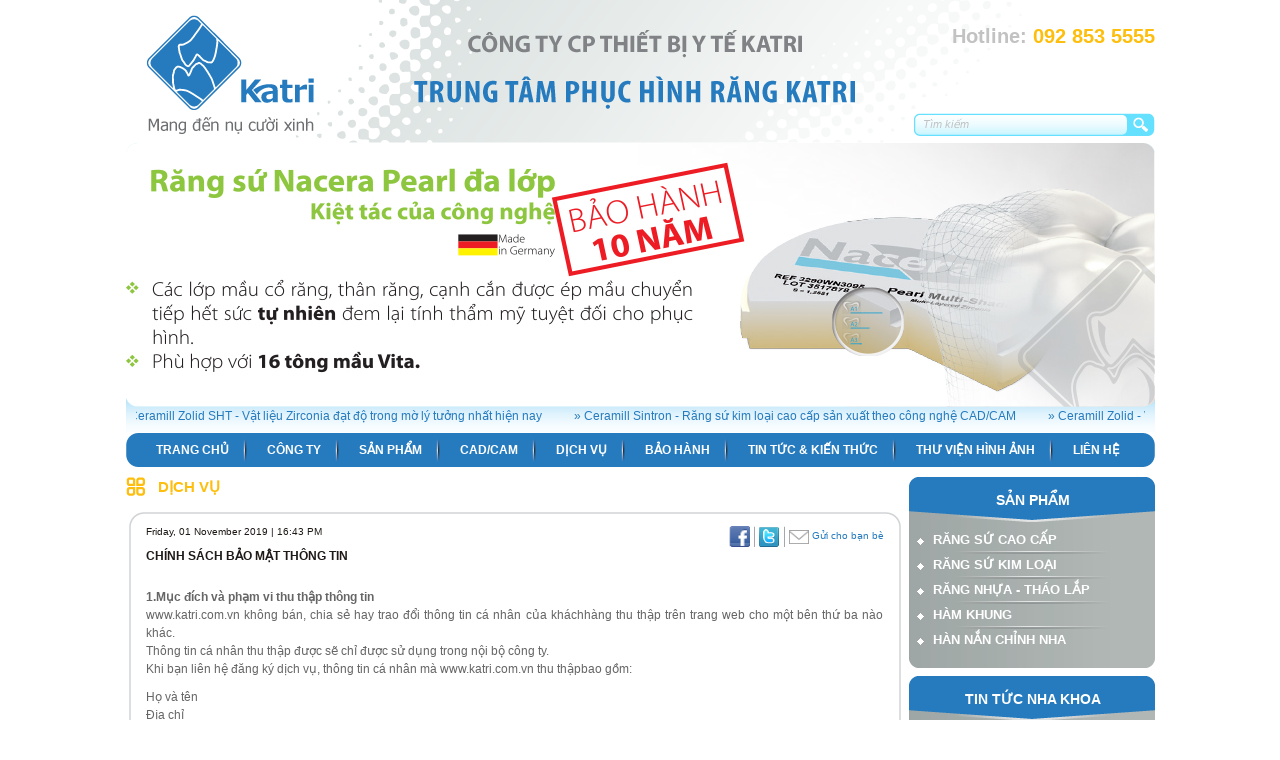

--- FILE ---
content_type: text/html; charset=utf-8
request_url: http://katri.com.vn/dich-vu/dich-vu-giao-nhan-160.html
body_size: 20547
content:

<!DOCTYPE html PUBLIC "-//W3C//DTD XHTML 1.0 Transitional//EN" "http://www.w3.org/TR/xhtml1/DTD/xhtml1-transitional.dtd">
<html xmlns="http://www.w3.org/1999/xhtml">
<head id="Head1"><title>
	
        Dịch vụ Giao nhận
</title>
    <!-- Add link rel data here -->
    <link rel="Alternate" type="application/rss+xml" title="RSS Feed" /><link rel="shortcut icon" href="/favicon.ico" /><link rel="icon" href="/favicon.png" type="image/x-icon" />
    <!-- Add css data here -->
    <link href="/Themes/css/globalLayout.css" rel="stylesheet" type="text/css" /><link href="/Themes/css/navigator/navigator.css" rel="stylesheet" type="text/css" />
    <!--[if lte IE 7]>
        <link href="/Themes/css/patches/patch_col.css"" rel="stylesheet" type="text/css" />
    <![endif]-->

    <script type='text/javascript' src='/Themes/jQuery/jquery-1.4.2.min.js'></script>

    <!--[if IE 6]>
        <script type='text/javascript' src='/Themes/js/dd_belated_png.js'></script>
        <script>DD_belatedPNG.fix('.ie6fix');</script>
    <![endif]-->
    <!-- All in One SEO by 9Web Design -->
    <!-- Add meta data here -->
    <meta http-equiv="Content-Type" content="text/html; charset=utf-8" /><meta name="Description" content="Nhằm đáp ứng ngày một tốt hơn nhu cầu của khách hàng, Katri đã và đang phát triển mạng lưới nhân viên giao nhận rộng khắp khu vực trong nội thành Hà Nội và các văn phòng đại diện tại các địa phương: Bắc Ninh, Thái Nguyên, Thái Bình, Nam Định, Hà Nam..." /><meta name="robots" content="index, follow" /><meta name="generator" /><meta name="page-topic" /><meta name="copyright" /><meta name="author" /><meta name="date" content="2026-01-14" scheme="YYYY-MM-DD" /></head>
<body>
    <form name="form1" method="post" action="/dich-vu/dich-vu-giao-nhan-160.html" id="form1">
<div>
<input type="hidden" name="__VIEWSTATE" id="__VIEWSTATE" value="/[base64]/[base64]/[base64]/huqFpIGNhbyBj4bqlcCBz4bqjbiB4deG6pXQgdGhlbyBjw7RuZyBuZ2jhu4cgQ0FEL0NBTVlDZXJhbWlsbCBTaW50cm9uIC0gUsSDbmcgc+G7qSBraW0gbG/[base64]/[base64]/[base64]" />
</div>

<div>

	<input type="hidden" name="__VIEWSTATEGENERATOR" id="__VIEWSTATEGENERATOR" value="9EFD6C7F" />
	<input type="hidden" name="__EVENTVALIDATION" id="__EVENTVALIDATION" value="/wEdAAMCsv76O5Yl2a5ldwBPW8aEADvoEPt7BFFr78CX2X5QR0FgOkeAxn6JkW6uiXCmp3hHGi6MNd0Mel10TBPk/vj9wXfzkYQFMPSLMCaSsJldOw==" />
</div>
    <div id="web_background">
        <div class="page_margins">
            <div class="page">
                
<div id="header">
    <h1 class='logo'>
        <a href="/" title='Katri - Trung tam phuc hinh Rang'>Katri - Cong ty CP Thiet bi Y Te</a>
        <!-- ./ #logo -->
    </h1>
    <img class="slogan" src="/Themes/css/screen/images/slogan.png" align="absmiddle"
        alt="Trung tam phuc hinh Rang - Katri">
    <div id="hotline">
        
<h3>
    <b>Hotline: </b><span>
        092 853 5555<br></span></h3>

    </div>
    <div id="topnav">
        <div id="search">
            <ul class="hoz">
                <li style="padding: 3px 0 0;">
                    <input name="header1$hddValue" type="hidden" id="header1_hddValue" />
                    <input id="txtSearch" class="text" type="text" value='Tìm kiếm' onmouseover="return changeBlur();" /></li>
                <li>
                    <input type="submit" name="header1$btnSubmit" value="" onclick="parseValue();" id="header1_btnSubmit" class="btn" />
                </li>
            </ul>
        </div>
    </div>
</div>

<script language="javascript">

    function parseValue() {
        var str = $("#txtSearch").val();
        document.getElementById("header1_hddValue").value = str;
    }

    $("#header1_btnSubmit").click(function() {
        if ($("#txtSearch").val() == "Tìm kiếm") {
            alert("Bạn vui lòng nhập thông tin đề tìm kiếm.");
            $("#txtSearch")[0].focus()
            return false;
        }
        //        else if (!jsIsEmail($("#search").val())) {
        //            alert("Địa chỉ email không đúng.");
        //            $("#search")[0].focus()
        //            return false;
        //        }

        return true;
    });

    function jsIsEmail(elementValue) {
        var emailPattern = /^[a-zA-Z0-9._-]+@[a-zA-Z0-9.-]+\.[a-zA-Z]{2,4}$/;
        return emailPattern.test(elementValue);
    }

    function changeBlur() {
        $('#txtSearch').blur(function() {
            if ($('#txtSearch').val() == '') {
                $('#txtSearch').val('Tìm kiếm');
            }
        });
        $('#txtSearch').focus(function() {
            if ($('#txtSearch').val() == 'Tìm kiếm') {
                $('#txtSearch').val('');
            }
        });
    }
</script>


                <!-- ./ #header -->
                
<link rel="stylesheet" href="/Themes/jQuery/jNivo/themes/default/default.css" type="text/css"
    media="screen" />
<link rel="stylesheet" href="/Themes/jQuery/jNivo/nivo-slider.css" type="text/css"
    media="screen" />
<link rel="stylesheet" href="/Themes/jQuery/jNivo/style.css" type="text/css" media="screen" />
<div id="banners">
    <div class="slider-wrapper theme-default">
        
                <div id="slider" class="nivoSlider">
            
                <a class="title" href='http://katri.com.vn/san-pham/rang-su-nacera-da-lop-nacera-pearl-multi-shade-620.html' title='Răng sứ Nacera đa lớp'>
                    <img src="/Uploads/Advs/rang-su-nacera-da-lop.jpg" alt='Nacera' width="1029px"
                        height="295px" />
                    <span id="rounder-banner">&nbsp;</span> </a>
            
                <a class="title" href='http://katri.com.vn/san-pham/rang-su-nacera-pearl-162-622.html' title='Răng sứ Nacera Pearl 16+2'>
                    <img src="/Uploads/Advs/rang-su-nacera-pearl.jpg" alt='Nacera' width="1029px"
                        height="295px" />
                    <span id="rounder-banner">&nbsp;</span> </a>
            
                <a class="title" href='http://katri.com.vn/san-pham/rang-su-nacera-shell-624.html' title='Răng sứ Nacera Shell'>
                    <img src="/Uploads/Advs/rang-su-nacera-shell.jpg" alt='Nacera' width="1029px"
                        height="295px" />
                    <span id="rounder-banner">&nbsp;</span> </a>
            
                <a class="title" href='' title='Răng sứ Ceramill '>
                    <img src="/Uploads/Advs/rang-su-ceramill.jpg" alt='ceramill' width="1029px"
                        height="295px" />
                    <span id="rounder-banner">&nbsp;</span> </a>
            
                <a class="title" href='https://www.amanngirrbach.com/products/ceramill-hd/' title='Ceramill HD'>
                    <img src="/Uploads/Advs/ceramill-hd.gif" alt='ceramill' width="1029px"
                        height="295px" />
                    <span id="rounder-banner">&nbsp;</span> </a>
            
                <a class="title" href='http://katri.com.vn/san-pham/zolid-preshades-610.html' title='Zolid Preshades'>
                    <img src="/Uploads/Advs/zolid-preshades.png" alt='Katri' width="1029px"
                        height="295px" />
                    <span id="rounder-banner">&nbsp;</span> </a>
            
                <a class="title" href='http://katri.com.vn/san-pham/rang-su-kl-cao-cap-sintron-348.html' title='Sintron'>
                    <img src="/Uploads/Advs/sintron.png" alt='Katri' width="1029px"
                        height="295px" />
                    <span id="rounder-banner">&nbsp;</span> </a>
            
                <a class="title" href='' title='Zolid'>
                    <img src="/Uploads/Advs/zolid.png" alt='Katri' width="1029px"
                        height="295px" />
                    <span id="rounder-banner">&nbsp;</span> </a>
            
                <a class="title" href='http://katri.com.vn/san-pham/rang-su-cercon-515.html' title='Cercon xpert'>
                    <img src="/Uploads/Advs/cercon-xpert.png" alt='Cercon' width="1029px"
                        height="295px" />
                    <span id="rounder-banner">&nbsp;</span> </a>
            
                <a class="title" href='http://katri.com.vn/san-pham/rang-su-cercon-515.html' title='Cercon'>
                    <img src="/Uploads/Advs/cercon.jpg" alt='Cercon' width="1029px"
                        height="295px" />
                    <span id="rounder-banner">&nbsp;</span> </a>
            
                <a class="title" href='http://katri.com.vn/san-pham/rang-toan-su-ceramill-zolid-316.html' title='Ceramill Zolid'>
                    <img src="/Uploads/Advs/ceramill-zolid.png" alt='Ceramill zolid' width="1029px"
                        height="295px" />
                    <span id="rounder-banner">&nbsp;</span> </a>
            
                <a class="title" href='http://katri.com.vn/cong-nghe-cadcams/cong-nghe-cadcam-amanngirrbach/' title='Hệ thống Ceramill CAD/CAM của Katri'>
                    <img src="/Uploads/Advs/he-thong-ceramill-cadcam-cua-katri.jpg" alt='Katri' width="1029px"
                        height="295px" />
                    <span id="rounder-banner">&nbsp;</span> </a>
            
                <a class="title" href='http://katri.com.vn/san-pham/rang-su-ceramill-zirconia-318.html' title='Ceramill Ziconia CAD/CAM'>
                    <img src="/Uploads/Advs/ceramill-ziconia-cadcam.JPG" alt='Ziconia' width="1029px"
                        height="295px" />
                    <span id="rounder-banner">&nbsp;</span> </a>
            
                <a class="title" href='' title='Hệ thống Cad/Cam của Katri'>
                    <img src="/Uploads/Advs/he-thong-cadcam-cua-katri.jpg" alt='Hệ thống Cad/Cam của Katri' width="1029px"
                        height="295px" />
                    <span id="rounder-banner">&nbsp;</span> </a>
            
                </div>
            
    </div>
</div>
<div class="clear">
</div>
<div id="slide-news">
    
    

<script type="text/javascript" src="/Themes/js/jquery.webticker.js"></script>

<script type="text/javascript">

    $(function(){
	    $("#webticker").webTicker();
	});

</script>

<style type="text/css">
    /* liScroll styles */.tickeroverlay-left
    {
        display: none;
    }
    .tickeroverlay-right
    {
        display: none;
    }
    .tickercontainer
    {
        /* the outer div */
        width: 1009px;
        height: 26px;
        margin: 0;
        padding: 0;
        overflow: hidden;
    }
    .tickercontainer .mask
    {
        /* that serves as a mask. so you get a sort of padding both left and right */
    }
    ul.newsticker
    {
        /* that's your list */
        position: relative;
        list-style-type: none;
        margin: 0;
        padding: 0;
    }
    ul.newsticker li
    {
        float: left; /* important: display inline gives incorrect results when you check for elem's width */
        margin: 0;
        padding: 0 32px 0 0 !important;
    }
    ul.newsticker a
    {
        margin: 0;
    }
    ul.newsticker span
    {
        margin: 0;
    }
</style>

        <ul id="webticker" class="hoz clearfix">
    
        <li><a href='http://katri.com.vn/tin-tuc/rang-su-nacera-cho-nu-cuoi-hoan-hao-626.html' title='Răng sứ Nacera - Cho nụ cười hoàn hảo'>&raquo;
            Răng sứ Nacera - Cho nụ cười hoàn hảo
        </a></li>
    
        <li><a href='http://katri.com.vn/san-pham/zolid-sht-612.html' title='Răng sứ Ceramill Zolid SHT - Vật liệu Zirconia đạt độ trong mờ lý tưởng nhất hiện nay'>&raquo;
            Răng sứ Ceramill Zolid SHT - Vật liệu Zirconia đạt độ trong mờ lý tưởng nhất hiện nay
        </a></li>
    
        <li><a href='http://www.amanngirrbach.com/us/products/ceramill-cadcam-system/ceramill-sintronr/' title='Ceramill Sintron - Răng sứ kim loại cao cấp sản xuất theo công nghệ CAD/CAM'>&raquo;
            Ceramill Sintron - Răng sứ kim loại cao cấp sản xuất theo công nghệ CAD/CAM
        </a></li>
    
        <li><a href='http://katri.com.vn/san-pham/rang-toan-su-ceramill-zolid-316.html' title='Ceramill Zolid - Vật liệu lý tưởng cho phục hình răng toàn sứ cao cấp'>&raquo;
            Ceramill Zolid - Vật liệu lý tưởng cho phục hình răng toàn sứ cao cấp
        </a></li>
    
        </ul>
    

</div>
<style>
    #lst
    {
        cursor: pointer;
    }
</style>

<script type="text/javascript" src="/Themes/jQuery/jNivo/jquery.nivo.slider.pack.js"></script>

<script type="text/javascript">
    $(window).load(function() {
        $('#slider').nivoSlider();
    });
</script>


                <!-- ./ #banners -->
                
<div id="navigator">
    <div>
        <div>
            <ul id="menu">
                <li><a href="/"><b>Trang chủ</b></a></li>
                <li class="line"></li>
                <li><a href="javascript:void(0);" class="sub"><b>Công ty</b><!--[if gte IE 7]><!--></a><!--<![endif]-->
                    <!--[if lte IE 6]><table><tr><td><![endif]-->
                    
                            <ul class="sub2">
                        
                            <li><a href='/gioi-thieu/gioi-thieu-ve-katri-77.html'>
                                Giới thiệu về Katri</a> </li>
                        
                            <li><a href='/gioi-thieu/lich-su-hinh-thanh-va-phat-trien-107.html'>
                                Lịch sử hình thành và phát triển</a> </li>
                        
                            <li><a href='/gioi-thieu/so-do-to-chuc-132.html'>
                                Sơ đồ tổ chức</a> </li>
                        
                            <li><a href='/gioi-thieu/tam-nhin-muc-tieu-va-su-menh-134.html'>
                                Tầm nhìn, mục tiêu và sứ mệnh</a> </li>
                        
                            <li class="color">&nbsp;</li>
                            </ul>
                    <!--[if lte IE 6]></td></tr></table></a><![endif]-->
                </li>
                <li class="line"></li>
                <li><a href="/san-pham/" class="sub"><b>Sản phẩm</b><!--[if gte IE 7]><!--></a><!--<![endif]-->
                    <!--[if lte IE 6]><table><tr><td><![endif]-->
                    
                            <ul class="sub2">
                        
                            <li><a href='/san-pham/rang-su-cao-cap/'>
                                Răng sứ cao cấp</a> </li>
                        
                            <li><a href='/san-pham/rang-su-kim-loai/'>
                                Răng sứ kim loại</a> </li>
                        
                            <li><a href='/san-pham/rang-nhua-thao-lap/'>
                                Răng nhựa - Tháo lắp</a> </li>
                        
                            <li><a href='/san-pham/ham-khung/'>
                                Hàm khung</a> </li>
                        
                            <li><a href='/san-pham/han-nan-chinh-nha/'>
                                Hàn nắn chỉnh nha</a> </li>
                        
                            <li class="color">&nbsp;</li>
                            </ul>
                    <!--[if lte IE 6]></td></tr></table></a><![endif]-->
                </li>
                <li class="line"></li>
                <li><a href="/cong-nghe-cadcams/" class="sub"><b>CAD/CAM</b><!--[if gte IE 7]><!--></a><!--<![endif]-->
                    <!--[if lte IE 6]><table><tr><td><![endif]-->
                    
                            <ul class="sub2">
                        
                            <li><a href='/cong-nghe-cadcams/cong-nghe-cadcam-amanngirrbach/'>
                                CAD/CAM AmannGirrbach</a> </li>
                        
                            <li><a href='/cong-nghe-cadcams/cong-nghe-cad-cam-cua-katri-lab/'>
                                CAD/ CAM của KATRI</a> </li>
                        
                            <li class="color">&nbsp;</li>
                            </ul>
                    <!--[if lte IE 6]></td></tr></table></a><![endif]-->
                </li>
                <li class="line"></li>
                <li><a href="/dich-vu/" class="sub"><b>Dịch vụ</b><!--[if gte IE 7]><!--></a><!--<![endif]-->
                    <!--[if lte IE 6]><table><tr><td><![endif]-->
                    
                            <ul class="sub2">
                        
                            <li><a href='/dich-vu/dich-vu-katri-lab/'>
                                Chính sách, Quy định, Bảo mật</a> </li>
                        
                            <li class="color">&nbsp;</li>
                            </ul>
                    <!--[if lte IE 6]></td></tr></table></a><![endif]-->
                </li>
                <li class="line"></li>
                <li><a href="/the-bao-hanh/"><b>Bảo hành</b></a></li>
                <li class="line"></li>
                <li><a href="/tin-tuc/" class="sub"><b>Tin tức & Kiến thức</b>
                    <!--[if gte IE 7]><!-->
                </a>
                    <!--<![endif]-->
                    <!--[if lte IE 6]><table><tr><td><![endif]-->
                    
                            <ul class="sub2">
                        
                            <li><a href='/tin-tuc/tin-tuc-nha-khoa/'>
                                Tin Tức Nha Khoa</a> </li>
                        
                            <li><a href='/tin-tuc/tin-tuc-su-kien-katri/'>
                                Tin tức & Sự kiện Katri</a> </li>
                        
                            <li><a href='/tin-tuc/tin-khuyen-mai/'>
                                Tin Khuyến Mại</a> </li>
                        
                            <li><a href='/tin-tuc/tin-tuyen-dung/'>
                                Tin Tuyển Dụng</a> </li>
                        
                            <li><a href='/tin-tuc/goc-giai-tri/'>
                                Góc Giải Trí</a> </li>
                        
                            <li class="color">&nbsp;</li>
                            </ul>
                    <!--[if lte IE 6]></td></tr></table></a><![endif]-->
                </li>
                <li class="line"></li>
                <li><a href="/thu-vien-hinh-anh/" class="sub"><b>Thư viện hình ảnh</b>
                    <!--[if gte IE 7]><!-->
                </a>
                    <!--<![endif]-->
                    <!--[if lte IE 6]><table><tr><td><![endif]-->
                    
                            <ul class="sub2">
                        
                            <li><a href='/thu-vien-hinh-anh/giai-bong-da-noi-bo-cong-ty-2013/'>
                                Giải bóng đá nội bộ Công ty 2013</a> </li>
                        
                            <li><a href='/thu-vien-hinh-anh/katri-nhan-giai-thuong-hieu-tin-dung-thu-do/'>
                                Thương hiệu tin dùng thủ đô</a> </li>
                        
                            <li><a href='/thu-vien-hinh-anh/ceramill-sintron-zolid/'>
                                Ceramill Sintron, Zolid</a> </li>
                        
                            <li><a href='/thu-vien-hinh-anh/ids-2013/'>
                                IDS 2013</a> </li>
                        
                            <li><a href='/thu-vien-hinh-anh/khoa-dao-tao-nang-cao-vita/'>
                                Khóa đào tạo nâng cao Vita</a> </li>
                        
                            <li><a href='/thu-vien-hinh-anh/ids-2011/'>
                                IDS 2011</a> </li>
                        
                            <li><a href='/thu-vien-hinh-anh/katri-to-chuc-tet-thieu-nhi-1-6-2/'>
                                Tết Thiếu Nhi 1-6 (2)</a> </li>
                        
                            <li><a href='/thu-vien-hinh-anh/katri-to-chuc-1-6/'>
                                Tết Thiếu Nhi 1-6 (1)</a> </li>
                        
                            <li><a href='/thu-vien-hinh-anh/buoi-lam-viec-cua-katri-voi-hang-amanngirrbach/'>
                                Katri - AmannGirrbach</a> </li>
                        
                            <li><a href='/thu-vien-hinh-anh/ceramill-sintron/'>
                                Ceramill Sintron</a> </li>
                        
                            <li><a href='/thu-vien-hinh-anh/hinh-anh-san-pham-katri/'>
                                Ceramill Zirconia</a> </li>
                        
                            <li><a href='/thu-vien-hinh-anh/hinh-anh-hoat-dong/'>
                                Sinh nhật Katri lần thứ 6</a> </li>
                        
                            <li class="color">&nbsp;</li>
                            </ul>
                    <!--[if lte IE 6]></td></tr></table></a><![endif]-->
                </li>
                <li class="line"></li>
                <li><a href="/lien-he/"><b>Liên hệ</b></a></li>
            </ul>
        </div>
    </div>
</div>

                <!-- ./ #navigator -->
                
<div id="main">
    <!-- begin: #col1 - first float column -->
    <div id="col1" role="complementary">
        <div id="col1_content" class="clearfix">
            
<h1 class="title-top">
    <a href="javascript:void(0);" rel="nofollow">
        <img src="/Themes/css/screen/images/icon-gioithieu.gif" alt="Loi ngo Katri" align="absmiddle" />
        <span>Dịch vụ</span></a></h1>
<div class="box-bigwhite">
    <div class="div1">
        <div class="div2">
            <div class="inner">
                
<div class="js-container">
    <div class="item-bind">
        <div class="item-date clearfix">
            Friday, 01 November 2019 | 16:43 PM
            <div class="fright">
                <a href="#">
                    <img src="/Themes/css/screen/images/icon-facebook.png" width="21px" height="21px"
                        align="absmiddle" alt="Chia se facebook - Chính sách bảo mật thông tin" title="Chia se facebook - Chính sách bảo mật thông tin" /></a>
                <img src="/Themes/css/screen/images/icon-line-serp.gif" width="3px" height="21px"
                    alt="serparate" align="absmiddle" />
                <a href="#">
                    <img src="/Themes/css/screen/images/icon-twitter.png" width="21px" height="21px"
                        align="absmiddle" alt="Chia se facebook - Chính sách bảo mật thông tin" title="Chia se facebook - Chính sách bảo mật thông tin" /></a>
                <img src="/Themes/css/screen/images/icon-line-serp.gif" width="3px" height="21px"
                    alt="serparate" align="absmiddle" />
                <a href="#">
                    <img src="/Themes/css/screen/images/icon-email.png" width="20px" height="14px" align="absmiddle"
                        alt="Chia se ban be - Chính sách bảo mật thông tin" title="Chia se ban be - Chính sách bảo mật thông tin" />
                    Gửi cho bạn bè</a>
            </div>
        </div>
        <h1 class="item-title item-fix">
            Chính sách bảo mật thông tin
        </h1>
        <div class="item-lst-relatvive">
            
        </div>
        <div class="item-content">
            <p style="margin: 0in 0in 7.5pt; background-image: initial; background-position: initial; background-size: initial; background-repeat: initial; background-attachment: initial; background-origin: initial; background-clip: initial;"><strong>1.Mục đích và phạm vi thu thập thông tin</strong><br>www.katri.com.vn không bán, chia sẻ hay trao đổi thông tin cá nhân của kháchhàng thu thập trên trang web cho một bên thứ ba nào khác.<br>Thông tin cá nhân thu thập được sẽ chỉ được sử dụng trong nội bộ công ty.<br>Khi bạn liên hệ đăng ký dịch vụ, thông tin cá nhân mà www.katri.com.vn thu thậpbao gồm:</p><p style="margin: 0in 0in 7.5pt; background-image: initial; background-position: initial; background-size: initial; background-repeat: initial; background-attachment: initial; background-origin: initial; background-clip: initial;">Họ và tên<br>Địa chỉ<br>Điện thoại<br>Email<br>Ngoài thông tin cá nhân là các thông tin về dịch vụ<br>Tên sản phẩm<br>Số lượng&nbsp;<br>Thời gian giao nhận sản phẩm<br>&nbsp;<o:p></o:p></p><p style="margin: 0in 0in 7.5pt; background-image: initial; background-position: initial; background-size: initial; background-repeat: initial; background-attachment: initial; background-origin: initial; background-clip: initial;"><strong>2.Phạm vi sử dụng thông tin</strong><br>Thông tin cá nhân thu thập được sẽ chỉ được www.katri.com.vn sử dụng trong nộibộ công ty và cho một hoặc tất cả các mục đích sau đây:</p><p style="margin: 0in 0in 7.5pt; background-image: initial; background-position: initial; background-size: initial; background-repeat: initial; background-attachment: initial; background-origin: initial; background-clip: initial;">- Hỗ trợ khách hàng<br>- Cung cấp thông tin liên quan đến dịch vụ<br>- Xử lý đơn đặt hàng và cung cấp dịch vụ và thông tin qua trang web của chúngtôi theo yêu cầu của bạn<br>- Chúng tôi có thể sẽ gửi thông tin sản phẩm, dịch vụ mới, thông tin về các sựkiện sắp tới hoặc thông tin tuyển dụng nếu quý khách đăng kí nhận email thôngbáo.<br>- Ngoài ra, chúng tôi sẽ sử dụng thông tin bạn cung cấp để hỗ trợ quản lý tài khoảnkhách hàng; xác nhận và thực hiện các giao dịch tài chính liên quan đến cáckhoản thanh toán trực tuyến của bạn;<br>&nbsp;<o:p></o:p></p><p style="margin: 0in 0in 7.5pt; background-image: initial; background-position: initial; background-size: initial; background-repeat: initial; background-attachment: initial; background-origin: initial; background-clip: initial;"><strong>3.Thời gian lưu trữ thông tin</strong><br>Đối với thông tin cá nhân, www.katri.com.vn chỉ xóa đi dữ liệu này nếu kháchhàng có yêu cầu, khách hàng yêu cầu gửi mail về &nbsp;Katri8103k@yahoo.com&nbsp;<o:p></o:p></p><p style="margin: 0in 0in 7.5pt; background-image: initial; background-position: initial; background-size: initial; background-repeat: initial; background-attachment: initial; background-origin: initial; background-clip: initial;"><strong>4.Nhữngngười hoặc tổ chức có thể được tiếp cận với thông tin cá nhân</strong><br>Đối tượng được tiếp cận với thông tin cá nhân của khách hàng thuộc một trongnhững trường<br>hợp sau:</p><p style="margin: 0in 0in 7.5pt; background-image: initial; background-position: initial; background-size: initial; background-repeat: initial; background-attachment: initial; background-origin: initial; background-clip: initial;">- CÔNG TY CỔ PHẦN THIẾT BỊ Y TẾ KATRI<br>- Các đối tác có ký hợp đồng thực hiện 1 phần dịch vụ do CÔNG TY CỔ PHẦN THIẾTBỊ Y TẾ KATRI. Các đối tác này sẽ nhận được những thông tin theo thỏa thuận hợpđồng (có thể 1 phần hoặc toàn bộ thông tin tùy theo điều khoản hợp đồng) để tiếnhành hỗ trợ người dùng sử dụng dịch vụ do Công ty cung cấp.<o:p></o:p></p><p style="margin: 0in 0in 7.5pt; background-image: initial; background-position: initial; background-size: initial; background-repeat: initial; background-attachment: initial; background-origin: initial; background-clip: initial;"><strong>5.Địa chỉ của đơn vị thu thập và quản lý thông tin cá nhân</strong><br>CÔNG TY CỔ PHẦN THIẾT BỊ Y TẾ KATRI<br>Địa chỉ: Tp. Mộc Lan 2 - Vinhome Greenbay, P.&nbsp;Mễ Trì, Q.&nbsp; Nam Từ Liêm, Tp. HàNội<o:p></o:p></p><p style="margin: 0in 0in 7.5pt; background-image: initial; background-position: initial; background-size: initial; background-repeat: initial; background-attachment: initial; background-origin: initial; background-clip: initial;">Trụ sởlàm việc: LP1-3, ngõ 219 TRUNG Kính, phường Yên Hòa, quận Cầu Giấy, Tp. Hà Nội<o:p></o:p></p><p style="margin: 0in 0in 7.5pt; background-image: initial; background-position: initial; background-size: initial; background-repeat: initial; background-attachment: initial; background-origin: initial; background-clip: initial;">Điệnthoại: 04. 3513 1616 – Hotline 092 853 5555&nbsp;<br>Website: www.katri.com.vn .<br>Email: Katri8103k@yahoo.com&nbsp;<o:p></o:p></p><p style="margin: 0in 0in 7.5pt; background-image: initial; background-position: initial; background-size: initial; background-repeat: initial; background-attachment: initial; background-origin: initial; background-clip: initial;"><strong>6.Phương tiện và công cụ để người dùng tiếp cận và chỉnh sửa dữ liệu cá nhân củamình</strong><br>&nbsp;www.katri.com.vn không thu thập thông tin khách hàng qua trang web, thôngtin cá nhân khách hàng được thực hiện thu thập qua email liên hệ đặt mua sảnphẩm, dịch vụ gửi về hộp mail của chúng tôi: Katri8103k@yahoo.com hoặc số điệnthoại liên hệ đặt mua sản phẩm gọi về 092 853 5555&nbsp;<br>Bạn có thể liên hệ địa chỉ email cùng số điện thoại trên để yêu cầu www.katri.com.vnchỉnh sửa dữ liệu cá nhân của mình.<br>&nbsp;<o:p></o:p></p><p style="margin: 0in 0in 7.5pt; background-image: initial; background-position: initial; background-size: initial; background-repeat: initial; background-attachment: initial; background-origin: initial; background-clip: initial;"><strong>7.Cơ chế tiếp nhận và giải quyết khiếu nại của người tiêu dùng liên quan đến việcthông tin cá nhân bị sử dụng sai mục đích hoặc phạm vi đã thông báo.</strong><br>Tại www.katri.com.vn , việc bảo vệ thông tin cá nhân của bạn là rất quan trọng,bạn được đảm bảo rằng thông tin cung cấp cho chúng tôi sẽ được mật www.katri.com.vncam kết không chia sẻ, bán hoặc cho thuê thông tin cá nhân của bạn cho bất kỳngười nào khác. www.katri.com.vn cam kết chỉ sử dụng các thông tin của bạn vàocác trường hợp sau:</p><p style="margin: 0in 0in 7.5pt; background-image: initial; background-position: initial; background-size: initial; background-repeat: initial; background-attachment: initial; background-origin: initial; background-clip: initial;">- Nâng cao chất lượng dịch vụ dành cho khách hàng<br>- Giải quyết các tranh chấp, khiếu nại<br>- Khi cơ quan pháp luật có yêu cầu.<br>&nbsp;</p><p style="margin: 0in 0in 7.5pt; background-image: initial; background-position: initial; background-size: initial; background-repeat: initial; background-attachment: initial; background-origin: initial; background-clip: initial;">www.katri.com.vn hiểu rằng quyền lợi của bạn trong việc bảo vệ thông tincá nhân cũng chính là trách nhiệm của chúng tôi nên trong bất kỳ trường hợp cóthắc mắc, góp ý nào liên quan đến chính sách bảo mật của www.katri.com.vn , vàliên quan đến việc thông tin cá nhân bị sử dụng sai mục đích hoặc phạm vi đãthông báo vui lòng liên hệ qua số hotline 092 853 5555 hoặc email: Katri8103k@yahoo.com&nbsp;<o:p></o:p></p>
        </div>
        <div class="clear">
        </div>
        
    </div>
    <div class="tagContent">
        <img class="tag" src="/Themes/css/screen/images/store/tags.gif" alt="tag">
        <div class="tag-pos">
            <h3 class="tag-text">
                
            </h3>
        </div>
    </div>
    <div class="clear">
    </div>
    <div class="option cleafix">
        <a class="a-option" href="#"><span class="span-option icon-view">Views:
            4021</span></a>
        <a class="a-option" href="/"><span class="span-option icon-home">Home</span></a>
        <a class="a-option" href="javascript:history.back()"><span class="span-option icon-back">
            Back</span></a> <a class="a-option" href="#"><span class="span-option icon-top">Top</span></a></div>
    <div id="main1_ctl00_ctl00_pnlRelative">
	
        <div id="item-relative">
            <h2 class="item-relative-title ">
                <span id="main1_ctl00_ctl00_lblRelative">Bài viết liên quan</span></h2>
            <div class="line-dotted clear">
            </div>
            
                    <ul id="lst-items">
                
                    <li><a href='/dich-vu/dich-vu-bao-hanh-162.html'>
                        &raquo;
                        Chính sách quy định chung</a></li>
                
                    </ul>
                
        </div>
    
</div>
    <!-- ./ #content -->
</div>

            </div>
        </div>
    </div>
</div>

            <!-- ./  #content -->
        </div>
    </div>
    <!-- end: #col1 -->
    <!-- begin: #col2 second float column -->
    <div id="col2" role="complementary">
        <div id="col2_content" class="clearfix">
            
<div class="box-blue">
    <div class="div1">
        <div class="div2">
            <h3>
                <a href="/san-pham/">Sản Phẩm</a></h3>
            
                    <ul class="ver">
                
                    <li><a href='/san-pham/rang-su-cao-cap/'
                        style="text-transform: uppercase;">
                        Răng sứ cao cấp</a></li>
                
                    <li class="line">
                        <img src="/Themes/css/screen/images/line-hoz.gif" align="absmiddle" alt="Line break"></li>
                
                    <li><a href='/san-pham/rang-su-kim-loai/'
                        style="text-transform: uppercase;">
                        Răng sứ kim loại</a></li>
                
                    <li class="line">
                        <img src="/Themes/css/screen/images/line-hoz.gif" align="absmiddle" alt="Line break"></li>
                
                    <li><a href='/san-pham/rang-nhua-thao-lap/'
                        style="text-transform: uppercase;">
                        Răng nhựa - Tháo lắp</a></li>
                
                    <li class="line">
                        <img src="/Themes/css/screen/images/line-hoz.gif" align="absmiddle" alt="Line break"></li>
                
                    <li><a href='/san-pham/ham-khung/'
                        style="text-transform: uppercase;">
                        Hàm khung</a></li>
                
                    <li class="line">
                        <img src="/Themes/css/screen/images/line-hoz.gif" align="absmiddle" alt="Line break"></li>
                
                    <li><a href='/san-pham/han-nan-chinh-nha/'
                        style="text-transform: uppercase;">
                        Hàn nắn chỉnh nha</a></li>
                
                    <li style="background: none;">&nbsp;</li>
                    </ul>
                
        </div>
    </div>
</div>


        <div class="box-blue">
            <div class="div1">
                <div class="div2">
                    <h3>
                        <a href='/tin-tuc/tin-tuc-nha-khoa/'>
                            Tin Tức Nha Khoa
                        </a>
                    </h3>
                    
        <ul class="ver">
    
        <li><a href='/tin-tuc/rang-su-nacera-cho-nu-cuoi-hoan-hao-626.html'
            class="item-tit">
            Răng sứ Nacera - Cho nụ cười hoàn</a></li>
    
        <li class="line">
            <img src="/Themes/css/screen/images/line-hoz.gif" align="absmiddle" alt="Line break"></li>
    
        <li><a href='/tin-tuc/duy-nhat-tai-katri-rang-kl-chrome-coblat-cong-nghe-cadcam-606.html'
            class="item-tit">
            Duy nhất tại KATRI - Răng KL Chrome-Coblat</a></li>
    
        <li class="line">
            <img src="/Themes/css/screen/images/line-hoz.gif" align="absmiddle" alt="Line break"></li>
    
        <li><a href='/tin-tuc/dot-pha-moi-trong-nganh-implant-nha-khoa-viet-nam-trong-duoc-rang-nho-phau-thuat-doi-day-than-kinh-582.html'
            class="item-tit">
            Đột phá mới trong ngành implant nha</a></li>
    
        <li class="line">
            <img src="/Themes/css/screen/images/line-hoz.gif" align="absmiddle" alt="Line break"></li>
    
        <li><a href='/tin-tuc/vat-lieu-cao-cap-ceramill-zi-cung-voi-cong-nghe-va-he-thong-ceramill-mall-system-dang-duoc-cac-nha-sy-va-benh-nhan-tin-dung-513.html'
            class="item-tit">
            Vật liệu cao cấp Ceramill Zi cùng</a></li>
    
        <li class="line">
            <img src="/Themes/css/screen/images/line-hoz.gif" align="absmiddle" alt="Line break"></li>
    
        <li><a href='/tin-tuc/8-bi-quyet-de-co-ham-rang-trang-sang-509.html'
            class="item-tit">
            8 bí quyết để có hàm răng trắng sáng</a></li>
    
        <li class="line">
            <img src="/Themes/css/screen/images/line-hoz.gif" align="absmiddle" alt="Line break"></li>
    
        <li><a href='/tin-tuc/nhung-chuyen-chua-biet-ve-ban-chai-va-kem-danh-rang-507.html'
            class="item-tit">
            Những chuyện chưa biết về bàn chải</a></li>
    
        <li class="line">
            <img src="/Themes/css/screen/images/line-hoz.gif" align="absmiddle" alt="Line break"></li>
    
        <li><a href='/tin-tuc/cach-cham-soc-rang-mieng-dung-cach-485.html'
            class="item-tit">
            Cách chăm sóc răng miệng đúng cách</a></li>
    
        <li class="line">
            <img src="/Themes/css/screen/images/line-hoz.gif" align="absmiddle" alt="Line break"></li>
    
        <li><a href='/tin-tuc/lich-su-ngay-thay-thuoc-viet-nam-27-2-413.html'
            class="item-tit">
            Lịch sử ngày Thầy thuốc Việt Nam</a></li>
    
        <li class="line">
            <img src="/Themes/css/screen/images/line-hoz.gif" align="absmiddle" alt="Line break"></li>
    
        <li><a href='/tin-tuc/rang-su-empress-cad-130.html'
            class="item-tit">
            Răng sứ Empress CAD</a></li>
    
        <li class="line">
            <img src="/Themes/css/screen/images/line-hoz.gif" align="absmiddle" alt="Line break"></li>
    
        <li><a href='/tin-tuc/10-dieu-can-biet-khi-di-nho-rang-168.html'
            class="item-tit">
            10 điều cần biết khi đi nhổ răng</a></li>
    
        <li class="line">
            <img src="/Themes/css/screen/images/line-hoz.gif" align="absmiddle" alt="Line break"></li>
    
        <li><a href='/tin-tuc/nhung-loi-khuyen-cham-soc-rang-tre-nho-166.html'
            class="item-tit">
            Những lời khuyên chăm sóc răng trẻ</a></li>
    
        <li class="line">
            <img src="/Themes/css/screen/images/line-hoz.gif" align="absmiddle" alt="Line break"></li>
    
        <li><a href='/tin-tuc/97-nguoi-truong-thanh-bi-benh-rang-mieng-164.html'
            class="item-tit">
            97% người trưởng thành bị bệnh răng</a></li>
    
        <li style="background: none;">&nbsp;</li>
        </ul>
    

                </div>
            </div>
        </div>
    
        <div class="box-blue">
            <div class="div1">
                <div class="div2">
                    <h3>
                        <a href='/tin-tuc/tin-khuyen-mai/'>
                            Tin Khuyến Mại
                        </a>
                    </h3>
                    
        <ul class="ver">
    
        <li><a href='/tin-tuc/Bionz Diamond, khuyến mãi, katri-632.html'
            class="item-tit">
            Chương trình mua sứ Bionz Diamond</a></li>
    
        <li style="background: none;">&nbsp;</li>
        </ul>
    

                </div>
            </div>
        </div>
    
        <div class="box-blue">
            <div class="div1">
                <div class="div2">
                    <h3>
                        <a href='/tin-tuc/tin-tuyen-dung/'>
                            Tin Tuyển Dụng
                        </a>
                    </h3>
                    
        <ul class="ver">
    
        <li><a href='/tin-tuc/tuyen-nhan-vien-marketing-nhan-vien-van-phong-604.html'
            class="item-tit">
            Tuyển nhân viên Marketing, Nhân viên</a></li>
    
        <li class="line">
            <img src="/Themes/css/screen/images/line-hoz.gif" align="absmiddle" alt="Line break"></li>
    
        <li><a href='/tin-tuc/tuyen-dung-ki-thuat-vien-labo-602.html'
            class="item-tit">
            Tuyển dụng Kĩ thuật viên Labo</a></li>
    
        <li class="line">
            <img src="/Themes/css/screen/images/line-hoz.gif" align="absmiddle" alt="Line break"></li>
    
        <li><a href='/tin-tuc/tuyen-nhan-vien-marketing-ban-hang-574.html'
            class="item-tit">
            Tuyển nhân viên Marketing - Bán hàng</a></li>
    
        <li style="background: none;">&nbsp;</li>
        </ul>
    

                </div>
            </div>
        </div>
    



<script type="text/javascript" src="/Themes/jQuery/jCarousellite/jcarousellite.js"></script>

<div class="box-blue">
    <div class="div1">
        <div class="div2">
            <h3>
                Đối tác</h3>
            <div class="overview">
                
                        <ul class="hoz" id="partners">
                    
                        <li><a href='http://www.amanngirrbach.com/' title='Đối tác AmannGirrbach'
                            target="_blank">
                            <img src='/Uploads/Advs/doi-tac-amanngirrbach.jpg' width="228px" class="rounder-conners" /></a></li>
                    
                        <li><a href='http://www.dentsply.com/en/' title='Đối tác Dentsply'
                            target="_blank">
                            <img src='/Uploads/Advs/dentsply.jpg' width="228px" class="rounder-conners" /></a></li>
                    
                        <li><a href='http://www.vita-vip.com/en/home' title='Vita'
                            target="_blank">
                            <img src='/Uploads/Advs/vita.jpg' width="228px" class="rounder-conners" /></a></li>
                    
                        <li><a href='http://www.noritake-dental.co.jp/' title='Đối tác Noritake'
                            target="_blank">
                            <img src='/Uploads/Advs/noritake.jpg' width="228px" class="rounder-conners" /></a></li>
                    
                        <li><a href='http://www.3shape.com/' title='3Shape'
                            target="_blank">
                            <img src='/Uploads/Advs/3shape.jpg' width="228px" class="rounder-conners" /></a></li>
                    
                        <li><a href='http://www.dental-wings.com/' title='Dental - Wings'
                            target="_blank">
                            <img src='/Uploads/Advs/dental-wings.jpg' width="228px" class="rounder-conners" /></a></li>
                    
                        <li><a href='http://www.moh.gov.vn' title='Bộ Y Tế'
                            target="_blank">
                            <img src='/Uploads/Advs/bo-y-te.gif' width="228px" class="rounder-conners" /></a></li>
                    
                        <li><a href='http://ranghammat.vn/home/' title='Bệnh viện Răng - Hàm - Mặt TW'
                            target="_blank">
                            <img src='/Uploads/Advs/benh-vien-rang-ham-mat-tw.jpg' width="228px" class="rounder-conners" /></a></li>
                    
                        <li><a href='http://www.hmu.edu.vn' title='Đại học Y Hà Nội'
                            target="_blank">
                            <img src='/Uploads/Advs/dai-hoc-y-ha-noi.gif' width="228px" class="rounder-conners" /></a></li>
                    
                        </ul>
                    
            </div>
        </div>
    </div>
</div>

<script type="text/javascript">
    $(function() {
        $(".overview").jCarouselLite(
        {
            vertical: false,
            hoverPause: true,
            autoScroll: true,
            btnNext: ".next",
            btnPrev: ".prew",
            visible: 1,
            scroll: 1,
            auto: 1500,
            speed: 900
        });
    }); 
</script>



<div class="box-blue">
    <div class="div1">
        <div class="div2">
            <h3>
                Hỗ trợ trực tuyến</h3>
            
                    <div class="box-support clearfix">
                        <div class="box-support-title">
                            Hỗ trợ bảo hành</div>
                        <ul class="fright hoz">
                            <li><a title='Ho tro YM: Hỗ trợ bảo hành' href="ymsgr:sendim?buidinhduy1606">
                                <img src="/Themes/css/screen/images/yahoo-icon.png"></a></li>
                            <li><a title='Ho tro Skype: bui_duy' href="skype:bui_duy?chat">
                                <img src="/Themes/css/screen/images/skype-icon.png"></a></li>
                        </ul>
                        <div class="hotline">
                            <ul class="hoz">
                                <li><b>
                                    0977 961 881</b></li>
                            </ul>
                        </div>
                    </div>
                
                    <div class="box-support clearfix">
                        <div class="box-support-title">
                            Hỗ trợ kỹ thuật</div>
                        <ul class="fright hoz">
                            <li><a title='Ho tro YM: Hỗ trợ kỹ thuật' href="ymsgr:sendim?katri8103k">
                                <img src="/Themes/css/screen/images/yahoo-icon.png"></a></li>
                            <li><a title='Ho tro Skype: bui_duy' href="skype:bui_duy?chat">
                                <img src="/Themes/css/screen/images/skype-icon.png"></a></li>
                        </ul>
                        <div class="hotline">
                            <ul class="hoz">
                                <li><b>
                                    0989 887 904</b></li>
                            </ul>
                        </div>
                    </div>
                
        </div>
    </div>
</div>

<p style="margin: 20px 0;">
                    <a href="http://online.gov.vn/HomePage/CustomWebsiteDisplay.aspx?DocId=58621" title="Da thong bao BCT">
                    <img src="/Uploads/bct.png" alt="Dang ky bo cong thuong" style="width:242px;" /></a></p>
        </div>
    </div>
    <!-- end: #col2 -->
    <div class="clear">
    </div>
</div>

                <!-- ./ #main -->
                
<div id="nav-footer">
    <div>
        <div>
            <ul id="menu-footer" class="hoz clearfix">
                <li><a href="javascript:void(0);">
                    <span id="panelFooters1_navigator1_lblHome">Trang chủ</span></a> </li>
                <li><a href="javascript:void(0);">
                    <span id="panelFooters1_navigator1_lblProduct">Chính sách - Quy định chung</span></a></li>
                <li><a href="javascript:void(0);" style="padding-right: 200px;">
                    <span id="panelFooters1_navigator1_lblContact">Liên hệ</span></a></li>
                <li><a href="javascript:void(0);" style="padding-right: 0;">
                    <span id="panelFooters1_navigator1_lblMap">Đường đi</span></a></li>
            </ul>
        </div>
    </div>
</div>

<div class="box-footer">
    <div class="div1">
        <div class="div2">
            <div class="inner clearfix">
                <div class="parse-4mod" style="width: 244px;">
                    <div class="inner">
                        
<ul class="lst-items">
    <li><a href="/gioi-thieu/">Giới thiệu</a></li>
    <li><a href="/san-pham/">Sản phẩm</a></li>
    <li><a href="/tin-tuc/">Kiến thức</a></li>
    <li><a href="/tu-van/">Tư vấn & Hỏi đáp</a></li>
    <li><a href="/tuyen-dung/">Tuyển dụng</a></li>
    <li><a href="/lien-he/">Liên hệ</a></li>
</ul>

                    </div>
                </div>
                <span class="line">
                    <img src="/Themes/css/screen/images/line-ver.png" /></span>
                <div class="parse-4mod" style="width: 202px;">
                    <div class="inner">
                    <p style="margin-bottom: 20px;">
                    <a href="http://online.gov.vn/HomePage/CustomWebsiteDisplay.aspx?DocId=58621" title="Da thong bao BCT">
                    <img src="/Uploads/bct.png" alt="Dang ky bo cong thuong" style="width: 196px;" /></a></p>
                        
        <ul class="lst-items">
    
        <li><a class="item-footer" href='/dich-vu/dich-vu-bao-hanh-162.html'>
            Chính sách quy định chung</a>
            
        </li>
    
        <li><a class="item-footer" href='/dich-vu/dich-vu-giao-nhan-160.html'>
            Chính sách bảo mật thông tin</a>
            
        </li>
    
        </ul>
    

                    </div>
                </div>
                <span class="line">
                    <img src="/Themes/css/screen/images/line-ver.png" /></span>
                <div class="parse-4mod" style="width: 248px;">
                    <div class="inner">
                        
<div style="position: relative;" class="clearfix">
    <p style="background-image: initial; background-position: initial; background-size: initial; background-repeat: initial; background-attachment: initial; background-origin: initial; background-clip: initial;"><b>CÔNG TY CP THIẾT BỊ Y TẾ KATRI</b><o:p></o:p></p><p style="background-image: initial; background-position: initial; background-size: initial; background-repeat: initial; background-attachment: initial; background-origin: initial; background-clip: initial;"></p><p style="background-image: initial; background-position: initial; background-size: initial; background-repeat: initial; background-attachment: initial; background-origin: initial; background-clip: initial;">GPKD số 0103493685</p><p style="background-image: initial; background-position: initial; background-size: initial; background-repeat: initial; background-attachment: initial; background-origin: initial; background-clip: initial;">Do SKH&amp;ĐT Tp. Hà Nội</p><p style="background-image: initial; background-position: initial; background-size: initial; background-repeat: initial; background-attachment: initial; background-origin: initial; background-clip: initial;">Cấp lần đầu ngày 06/03/2009</p><p style="background-image: initial; background-position: initial; background-size: initial; background-repeat: initial; background-attachment: initial; background-origin: initial; background-clip: initial;">.</p><p style="background-image: initial; background-position: initial; background-size: initial; background-repeat: initial; background-attachment: initial; background-origin: initial; background-clip: initial;"></p><p style="background-image: initial; background-position: initial; background-size: initial; background-repeat: initial; background-attachment: initial; background-origin: initial; background-clip: initial;"><o:p></o:p></p><p style="background-image: initial; background-position: initial; background-size: initial; background-repeat: initial; background-attachment: initial; background-origin: initial; background-clip: initial;"></p><p style="background-image: initial; background-position: initial; background-size: initial; background-repeat: initial; background-attachment: initial; background-origin: initial; background-clip: initial;">GĐ/Sở hữu website Vũ Anh Tuấn<o:p></o:p></p><p style="background-image: initial; background-position: initial; background-size: initial; background-repeat: initial; background-attachment: initial; background-origin: initial; background-clip: initial;">.</p><p style="background-image: initial; background-position: initial; background-size: initial; background-repeat: initial; background-attachment: initial; background-origin: initial; background-clip: initial;"></p><p style="background-image: initial; background-position: initial; background-size: initial; background-repeat: initial; background-attachment: initial; background-origin: initial; background-clip: initial;"></p><p style="background-image: initial; background-position: initial; background-size: initial; background-repeat: initial; background-attachment: initial; background-origin: initial; background-clip: initial;"></p><p style="background-image: initial; background-position: initial; background-size: initial; background-repeat: initial; background-attachment: initial; background-origin: initial; background-clip: initial;">Địa chỉ:<o:p></o:p></p><p style="background-image: initial; background-position: initial; background-size: initial; background-repeat: initial; background-attachment: initial; background-origin: initial; background-clip: initial;">Mộc Lan 2 - Vinhome Greenbay, phường Mễ Trì, quận Nam Từ Liêm, Tp. HàNội<o:p></o:p></p><p style="background-image: initial; background-position: initial; background-size: initial; background-repeat: initial; background-attachment: initial; background-origin: initial; background-clip: initial;"><o:p>&nbsp;</o:p></p><p style="background-image: initial; background-position: initial; background-size: initial; background-repeat: initial; background-attachment: initial; background-origin: initial; background-clip: initial;">Trụ sở làm việc:<o:p></o:p></p><p style="background-image: initial; background-position: initial; background-size: initial; background-repeat: initial; background-attachment: initial; background-origin: initial; background-clip: initial;">LP1-3, ngõ 219 Trung Kính, phường Yên Hòa, quận CầuGiấy, Tp. Hà Nội<o:p></o:p></p><p style="background-image: initial; background-position: initial; background-size: initial; background-repeat: initial; background-attachment: initial; background-origin: initial; background-clip: initial;"><o:p>&nbsp;</o:p></p><p style="background-image: initial; background-position: initial; background-size: initial; background-repeat: initial; background-attachment: initial; background-origin: initial; background-clip: initial;">- Điện thoại: 04. 3513 1616<o:p></o:p></p><p style="background-image: initial; background-position: initial; background-size: initial; background-repeat: initial; background-attachment: initial; background-origin: initial; background-clip: initial;">- Hotline: 092 8535555<o:p></o:p></p><p style="background-image: initial; background-position: initial; background-size: initial; background-repeat: initial; background-attachment: initial; background-origin: initial; background-clip: initial;">- Website: www.katri.com.vn<o:p></o:p></p><p style="background-image: initial; background-position: initial; background-size: initial; background-repeat: initial; background-attachment: initial; background-origin: initial; background-clip: initial;">- Email: Katri8103k@yahoo.com<o:p></o:p></p><p class="MsoNormal"></p><p style="background-image: initial; background-position: initial; background-size: initial; background-repeat: initial; background-attachment: initial; background-origin: initial; background-clip: initial;">- Facebook:&nbsp; https://www.facebook.com/katridentallab<o:p></o:p></p><p style="background-image: initial; background-position: initial; background-size: initial; background-repeat: initial; background-attachment: initial; background-origin: initial; background-clip: initial;"></p><p style="background-image: initial; background-position: initial; background-size: initial; background-repeat: initial; background-attachment: initial; background-origin: initial; background-clip: initial;"><font color="#c4bd97">.</font></p><p class="MsoNormal"></p><p class="MsoNormal"></p><p class="MsoNormal"></p>
</div>

<div id="socials">
    
            <ul class="hoz">
        
            <li><a href='https://www.facebook.com/katridentallab' title='Facebook Katri'
                target="_blank">
                <img src='/Uploads/Advs/facebook-katri.jpg' width="24px" height="24px"
                    class="rounder-conners" /></a></li>
        
            <li><a href='http://www.youtube.com/user/buidinhduy?feature=mhee' title='Youtube Katri'
                target="_blank">
                <img src='/Uploads/Advs/youtube-katri.jpg' width="24px" height="24px"
                    class="rounder-conners" /></a></li>
        
            <li><a href='https://accounts.google.com/ServiceLogin?service=oz&continue=https://plus.google.com/?hl%3Dvi%26gpsrc%3Dgplp0&hl=vi' title='Icon google plus'
                target="_blank">
                <img src='/Uploads/Advs/icon-google-plus.jpg' width="24px" height="24px"
                    class="rounder-conners" /></a></li>
        
            </ul>
        
</div>


                    </div>
                </div>
                <span class="line">
                    <img src="/Themes/css/screen/images/line-ver.png" /></span>
                <div class="parse-4mod" style="width: 286px;">
                    <div class="map_inner">
                        

<div style="position: relative;">
    
    <a href="http://admin.katri.com.vn/Default.aspx?tabid=3&amp;mid=1&amp;id=16&amp;c=1c578992-1f9c-4004-a86e-aa756030356d0199209671853">http:</a><a target="_blank" href="https://www.google.com/maps/d/u/0/viewer?amp%3Bmsa=0&amp;%3Bll=21.033047%2C105.792214&amp;%3Bspn=0.005758%2C0.010568%22%3E%3Cimg%20style%3D%22width%3A%20286px%3B%20height%3A%20237px%3B&amp;mid=1i-59Fl5UoomW-haNTKXscICRoD9yMPov&amp;ll=21.019680500000014%2C105.79100529999997&amp;z=17"><img style="width: 286px; height: 237px;" src="http://admin.katri.com.vn/Common/Editor/Img/map_small.png"></a>
    
</div>

                    </div>
                </div>
            </div>
        </div>
    </div>
</div>

                <!-- ./ #panelFooter -->
                
<div id="footer">
    <div class="main">
        <p><span style="font-family: &quot;Open Sans&quot;, sans-serif; font-size: 14px;"><font color="#17365d">© 2009 Labo Katri</font></span></p>
        <div id="online">
            Online:
            <b>4</b>
            /
            <b>898015</b></div>
        <div class="clear">
        </div>
    </div>
</div>

                <!-- ./ #footer -->
            </div>
        </div>
    </div>
    </form>
</body>
</html>


--- FILE ---
content_type: text/css
request_url: http://katri.com.vn/Themes/css/globalLayout.css
body_size: 614
content:

/* CSS FILE DOCUMENT:  CNETSOLTUION FRAMEWORK CSS / GLOBAL LAYOUT CSS

	 * @copyright       Copyright 2006-2010, Cuongtv(cuong.tav@gmail.com)
	 * @link            http://www.9web.vn | Apply : LIS 2.0 (Trung Tam Co So Du Lieu va He Thong Thong Tin)
	 * @version         2.0.1
	 * @lastmodified    $Date: 2010-18-06 17:31:10 +0100 (Thur, 10. Jun 2010) $

/*===============================================================================================*/
/*- Global Layout CSS Framework -
=================================================================================================*/

/* import core styles reset  */
@import url(core/reset.css);

/* import screen layout*/
@import url(screen/basemod.css);

/* import patches layout: 2col, 3col, 2-3col_advance ...*/
@import url(screen/basemod_col.css);

/* import screen content*/
@import url(screen/content.css);

/* import screen layout*/
@import url(screen/layout.css);
@import url(screen/modules.css);

/* import print layout  */
@import url(print/print_draft.css);


--- FILE ---
content_type: text/css
request_url: http://katri.com.vn/Themes/css/navigator/navigator.css
body_size: 824
content:

/* CSS FILE DOCUMENT:  CNETSOLTUION FRAMEWORK CSS / navigator.css

	 * @copyright       Copyright 2006-2010, Cuongtv(cuong.tav@gmail.com)
	 * @link            http://www.9web.vn/ 
	 * @version         2.0.1
	 * @lastmodified    $Date: 2010-19-06 18:31:10 +0100 (Sat, 19. Jun 2010) $

/*===============================================================================================*/
/*- Navigator main site -
=================================================================================================*/
@import url("applyNav.css");

#navigator, #nav-footer
{
	position: relative;
	background: url(images/menu-center.gif) repeat-x scroll 0 0 transparent;
	height: 34px;
}

#navigator.line
{
	margin: 0;
	padding: 0;
}
#navigator div, #nav-footer div
{
	background: url(images/menu-left.gif) no-repeat 0 0;
	height: 34px;
}
 #nav-footer div
 {
	padding-left: 10px;
 }
#navigator div div, #nav-footer div div
{
	background: url(images/menu-right.gif) no-repeat 100% 0;
	height: 34px;
}
#nav-footer a
{
	padding-right: 186px;
	font: bold 13px/34px Tahoma, Geneva, sans-serif;
	font-weight: bold;
	height: 34px;
	display: block;
	color: #fff;
}
.pos-left
{
	float: left;
	left: 50%;
	position: relative;
}
.pos-right
{
	float: left;
	right: 50%;
	position: relative;
}

ul.hoz, dl.hoz, ul.ver, dl.ver
{
	margin: 0;
	padding: 0;
	list-style: none;
}
ul.hoz li, dl.hoz dt
{
	float: left;
	display: inline;
	margin: 0;
	padding: 0;
}
ul.ver li, dl.ver dt
{
	display: block;
	margin: 0;
	padding: 0;
}


--- FILE ---
content_type: text/css
request_url: http://katri.com.vn/Themes/css/core/reset.css
body_size: 1895
content:

/* CSS FILE DOCUMENT:  CNETSOLTUION FRAMEWORK CSS

	 * @copyright       Copyright 2006-2010, Cuongtv(cuong.tav@gmail.com)
	 * @link            http://www.9web.vn
	 * @version         2.0.1
	 * @lastmodified    $Date: 2010-10-06 17:31:10 +0100 (Thur, 10. Jun 2010) $

/*===============================================================================================*/
/*- Reset CSS Framework -
=================================================================================================*/
@media all
{
	/**
	  * @section browser reset
	  * @see     http://www.yaml.de/en/documentation/css-components/base-stylesheet.html
	  */
	html, body, div, span, applet, object, iframe, h1, h2, h3, h4, h5, h6, p, blockquote, pre, a, abbr, acronym, address, big, cite, code, del, dfn, em, font, img, ins, kbd, q, s, samp, small, strike, strong, sub, sup, tt, var, ul, ol, li, dl, dt, dd, input, fieldset, form, label, legend, table, caption, tbody, tfoot, thead, tr, th, td
	{
		margin: 0;
		padding: 0;
	}
	/* (en) Correction: margin/padding reset caused too small select boxes. */
	option
	{
		padding-left: 4px;
	}
	/* LTR */
	select
	{
		padding: 1px;
	}

	/**
	  * (en) Global fix of the Italics bugs in IE 5.x and IE 6
	  *
	  * @bugfix
	  * @affected   IE 5.x/Win, IE6
	  * @css-for    IE 5.x/Win, IE6
	  * @valid      yes
	  */
	* html body *
	{
		overflow: visible;
	}
	* html iframe, * html frame
	{
		overflow: auto;
	}
	* html frameset
	{
		overflow: hidden;
	}
	body
	{
		/* (en) Fix for rounding errors when scaling font sizes in older versions of Opera browser */
		font-size: 100.01%; /* (en) Standard values for colors and text alignment : !IMPORTANT APPLY PAGE */
		background: #fff;
		color: #000;  /* color: #102a37; */
		text-align: left; /* LTR */
	}
	/* (en) avoid visible outlines on DIV containers in Webkit browsers */
	div
	{
		outline: 0 none;
	}
	/* (en) Clear borders for <fieldset> and <img> elements */
	fieldset, img
	{
		border: 0 solid;
	}
	/* (en) new standard values for lists, blockquote and cite */
	ul, ol, dl
	{
		margin: 0 0 1em 1em;
	}
	/* LTR */
	li
	{
		line-height: 1.5em;
		margin-left: 0.8em; /* LTR */
	}
	dt
	{
		font-weight: bold;
	}
	dd
	{
		margin: 0 0 1em 0.8em;
	}
	/* LTR */
	blockquote
	{
		margin: 0 0 1em 0.8em;
	}
	/* LTR */
	blockquote:before, blockquote:after, q:before, q:after
	{
		content: "";
	}
	/*------------------------------------------------------------------------------------------------------*/
	/**
	  * @section clearing methods
	  * @see     http://yaml.de/en/documentation/basics/general.html
	  */

	/* (en) clearfix method for clearing floats */
	/* slightly enhanced, universal clearfix hack */
	.clearfix:after {
		 visibility: hidden;
		 display: block;
		 font-size: 0;
		 content: ".";
		 clear: both;
		 height: 0;
		 }
	.clearfix { display: inline-block; }
	/* start commented backslash hack \*/
	* html .clearfix { height: 1%; }
	.clearfix { display: block; }
	/* close commented backslash hack */

	/* (en) essential for Safari browser !! */
	.clearfix
	{
		display: block;
	}
	.clear
	{
		clear: both;
	}

	/* (en) alternative solution to contain floats */
	.floatbox
	{
		overflow: hidden;
	}

	/* (en) IE-Clearing:Only used in Internet Explorer, switched on in iehacks.css */
	#ie_clearing
	{
		display: none;
	}
	/* start commented backslash hack \*/
	* html .clearfix
	{
		height: 1%;
	}
	.clearfix
	{
		display: block;
	}
}

@media print
{
	/* (en) make .print class visible */
	.print
	{
		position: static;
		left: 0;
	}
	/* (en) generic class to hide elements for print */
	.noprint
	{
		display: none !important;
	}
}


--- FILE ---
content_type: text/css
request_url: http://katri.com.vn/Themes/css/screen/basemod.css
body_size: 1782
content:
/* CSS FILE DOCUMENT:  CNETSOLTUION FRAMEWORK CSS / basemod.css

	 * @copyright       Copyright 2006-2010, Cuongtv(cuong.tav@gmail.com)
	 * @link            http://www.9web.vn/
	 * @version         2.0.1
	 * @lastmodified    $Date: 2010-10-16 14:31:10 + 0100 (Thur, 16. Jun 2010) $

/*===============================================================================================*/
/*- Base mode layout -
=================================================================================================*/

@media screen, projection
{
	/** 
			* (en) Forcing vertical scrollbars in IE8, Firefox, Webkit & Opera 
			*
			* @workaround
			* @affected IE8, FF, Webkit, Opera
			* @css-for all
			* @valid CSS3
		*/
	body
	{
		overflow-y: none;
	}
	/**
				* (en) Formatting YAML's  basic layout elements
			*/

	/* (en) Marginal areas & page background */
	body
	{
		color: #666;
		margin: 0;
		padding: 0;
	}
	/* (en) Centering layout in old IE-versions */
	body
	{
		text-align: center;
	}
	.page_margins
	{
		text-align: left;
	}
	/* (en) Layout: width, background, borders */
	.page_margins
	{
		margin: 0 auto;
		width: 1029px;
		background: #fff;
	}
	.page
	{
		padding: 0 0 10px;
		margin: 0 0 10px; /* exactly: 990px */
	}
	/* (en) Designing main layout elements order */
	#header
	{
		background: url(images/bgr-header.png) no-repeat scroll 56% 0 transparent;
		height: 143px;
		position: relative;
	}
	/* (en) adjustment of main navigation */
	#topnav
	{
		position: absolute;
		bottom: 0;
		right: 0;
	}
	#topnav li
	{
		float: left;
		color: #fff;
	}
	#topnav li.lang
	{
		padding-left: 54px;
		color: #fff;
	}
	
	/* (en) main of page */
	#main
	{
		position: relative;
		width: 100%;
		overflow: hidden;
	}
	/* (en) footer of page */
	#footer
	{
		position: relative;
		font-size: 11px;
		background: #fff;
		color: #222;
	}
	#footer .main
	{
		position: relative;
		padding: 0 10px 10px;
	}
	/**
				* ------------------------------------------------------------------------------------------------- #
				* (en) Styling of layout SPECIFIC elements: Header, topnav, footer
			*/
	/* logo page */
	
	#header .logo a
	{
		background: transparent url(images/logo-katri.png) no-repeat scroll left top ;
	}
	.logo, .logo a
	{
		float: left;
		margin: 0;
		padding: 0;
		display: block;
		padding: 15px 0 0 20px;
		height: 119px;
		width: 168px;
	}
	#header .logo a
	{
		top: 0;
		left: 0;
		text-indent: -9999px;
		outline: none;
	}
	#header .slogan {
		display: inline;
		margin-left: 100px;
		margin-top: 30px;
	}
	
	#hotline
	{
		position: absolute;
		right: 0;
		top: 25px;
	}
	#hotline, #hotline h3
	{
		font: bold 20px/22px Arial;
		color: #c2c2c2;
	}
	#hotline span
	{
		color: #FEBE0D;
	}
	/* search */
	#header #search {
		background: url(images/search.gif) no-repeat scroll 0 0 transparent;
		height: 26px;
		margin: 80px 0 5px;
		width: 242px;
	}
	#search li
	{
		margin: 0;
		padding: 0;
	}
	#header #search input {
		background: none repeat scroll 0 0 transparent;
		border: 0 none;
		margin: 0;
		padding: 0;
	}
	#search input.text {
		width: 202px;
		font: italic normal 11px/18px Arial;
		color: #c2c2c2;
		padding-left: 10px !important;
	}
	#header #search input {
		background: none repeat scroll 0 0 transparent;
		border: 0 none;
		margin: 0;
		padding: 0;
	}
	#search input.btn {
		cursor: pointer;
		width: 28px;
	}
	/* footer of page */
	.copyright, .copyright p, .copyright b, .copyright span
	{
		color: #fff !important;
	}
	#footer .copyright
	{
		width: 44%;
		float: left;
		text-align: left;
		line-height: 180%;
	}
	#footer .statics
	{
		position: relative;
		float: right;
		text-align: right;
		line-height: 180%;
	}
	#footer a
	{
		color: #222;
	}
	#footer #online
	{
		top: 0;
		position: absolute;
		right: 25px;
	}
	
	.fleft
	{
		float: left;
	}
	.fright
	{
		float: right;
	}
	.col-355
	{
		float: left;
		width: 355px;
	}
	.col-635
	{
		float: right;
		width: 635px;
	}
	.panel
	{
		margin: 12px 0;
	}
	.panel ul.ctrl-list
	{
		width: 1002px;
	}
	.panel ul.ctrl-list li
	{
		padding: 0 14px 0 0;
	}
}


--- FILE ---
content_type: text/css
request_url: http://katri.com.vn/Themes/css/screen/basemod_col.css
body_size: 732
content:
/* CSS FILE DOCUMENT:  CNETSOLTUION FRAMEWORK CSS / basemod_layout.css

	 * @copyright       Copyright 2006-2010, Cuongtv(cuong.tav@gmail.com)
	 * @link            http://www.9web.vn
	 * @version         2.0.1
	 * @lastmodified    $Date: 2010-10-16 14:31:10 +0100 (Thur, 16. Jun 2010) $
	 * @url-link        http://wwww.doosungvn.com

/*===============================================================================================*/
/*- Base mode layout detail switch -
=================================================================================================*/

@media screen, projection
{
  /**
   * (en) Repositioning content container
   * Layout screen with:  990px = 695px + 295px
   *
   * |-------------------------------|
   * | #header                       |
   * |-------------------------------|
   * | #col1    |		   | #col2   |
   * | 695px	|		   | 295px	 |
   * |-------------------------------|
   * | #footer                       |
   * |-------------------------------|
   */
  #main {padding: 0; margin: 10px 0 0; position: relative;}
  #col1 {display: inline; float:left; width: 772px; margin: 0; padding: 0;}
  #col1_content { margin: 0; padding: 0;  }

  #col2 {display: inline; float: right; width: 246px; margin: 0; padding: 0;  }
  #col2_content { margin: 0; padding: 0; position: relative;} /* 440px */
}


--- FILE ---
content_type: text/css
request_url: http://katri.com.vn/Themes/css/screen/content.css
body_size: 2595
content:
 /* CSS FILE DOCUMENT:  CNETSOLTUION FRAMEWORK CSS / default.css

	 * @copyright       Copyright 2006-2010, Cuongtv(cuong.tav@gmail.com)
	 * @link            http://www.9web.vn
	 * @version         2.0.1
	 * @lastmodified    $Date: 2010-10-16 14:31:10 +0100 (Thur, 16. Jun 2010) $

/*===============================================================================================*/
/*- Default All Tag -
=================================================================================================*/

@media all
{
	/**
	  * Fonts
	  *
	  * (en) global settings of font-families and font-sizes
	  *
	  * @section content-global-settings
	  */

	/* (en) reset font size for all elements to standard (16 Pixel) */
	html *
	{
		font-size: 100.01%;
	}

	/**
	  * (en) reset monospaced elements to font size 16px in all browsers
	  *
	  * @see: http://webkit.org/blog/67/strange-medium/
	  */

	textarea, pre, code, kbd, samp, var, tt
	{
		font-family: Consolas, "Lucida Console" , "Andale Mono" , "Bitstream Vera Sans Mono" , "Courier New" , Courier;
	}

	/* (en) base layout gets standard font size 12px*/
	body
	{
		font-family:  Tahoma, Verdana, Arial, Helvetica, sans-serif;
		font-size: 75.00%;
		color: #1f1a17;
		font-style: normal;
		font-weight: normal;
	}

	/*--- Headings  ------------------------------------------------------------------------*/
	h1, h2, h3, h4, h5, h6
	{
		font-family: Tahoma, Verdana, Arial, Helvetica, sans-serif;
		font-weight: normal;
		color: #1f1a17;
		margin: 0 0 2.5px 0;
	}
	h1
	{
		font-size: 116.67%;
	}
	/* 30px*/
	h2
	{
		font-size: 110%;
	}
	/* 24px */
	h3
	{
		font-size: 116.67%;
	}
	/* 18px */
	h4
	{
		font-size: 116.67%;
	}
	/* 16px */
	h5
	{
		font-size: 116.67%;
	}
	/* 14px */
	h6
	{
		font-size: 116.67%;
	}
	/* 14px */

	/* --- Lists  -------------------------------------------------------------------------------- */

	ul, ol, dl
	{
		line-height: 1.5em;
		margin: 0 0 1em 1em;
	}
	ul
	{
		list-style-type: disc;
	}
	ul ul
	{
		list-style-type: circle;
		margin-bottom: 0;
	}
	ol
	{
		list-style-type: decimal;
	}
	ol ol
	{
		list-style-type: lower-latin;
		margin-bottom: 0;
	}
	li
	{
		margin-left: 0.8em;
		line-height: 1.5em;
	}
	dt
	{
		font-weight: bold;
	}
	dd
	{
		margin: 0 0 1em 0.8em;
	}

	/* --- general text formatting  ------------------------------------------ */
	p
	{
		line-height: 1.5em;
		margin: 0;
	}

	blockquote, cite, q
	{
		font-family: Georgia, "Times New Roman" , Times, serif;
		font-style: italic;
	}
	blockquote
	{
		margin: 0 0 1em 1.6em;
		color: #666;
	}

	strong, b
	{
		font-weight: bold;
	}
	em, i
	{
		font-style: italic;
	}

	big
	{
		font-size: 116.667%;
	}
	small
	{
		font-size: 91.667%;
	}

	pre
	{
		line-height: 1.5em;
		margin: 0 0 1em 0;
	}
	pre, code, kbd, tt, samp, var
	{
		font-size: 100%;
	}
	pre, code
	{
		color: #800;
	}
	kbd, samp, var, tt
	{
		color: #666;
		font-weight: bold;
	}
	var, dfn
	{
		font-style: italic;
	}
	acronym, abbr
	{
		border-bottom: 1px #aaa dotted;
		font-variant: small-caps;
		letter-spacing: .07em;
		cursor: help;
	}
	sub, sup
	{
		font-size: 91.6667%;
		line-height: 0;
	}
	hr
	{
		color: #fff;
		background: transparent;
		margin: 0 0 0.5em 0;
		padding: 0 0 0.5em 0;
		border: 0;
		border-bottom: 1px #eee solid;
	}
	hr_dotted
	{
		color:#c0bdbd;
		font-size:1px;
		width:100%;
		border:0;
		padding:0;
		margin:10px 0;
		height:1px;
		line-height:1px;
		text-align:center;
		background:#c0bdbd;
	}
	/*--- Links  ------------------------------------------------------------------------------- */
	a:link {color:#267bbe; text-decoration:none;}
	a:visited {color:#267bbe; text-decoration:none; }
	a:active {color:#267bbe; text-decoration:none;}
	a:hover {color:#267bbe; text-decoration:none;}	
	

	/* --- images (with optional captions) ------------------------------------------ */
	p.iCaption_left
	{
		float: left;
		display: inline;
		margin: 0 1em 0.15em 0;
	}
	p.iCaption_right
	{
		float: right;
		display: inline;
		margin: 0 0 0.15em 1em;
	}

	p.iCaption_left img, p.iCaption_right img
	{
		padding: 0;
		border: 1px #888 solid;
	}

	p.iCaption_left strong, p.iCaption_right strong
	{
		display: block;
		overflow: hidden;
		margin-top: 2px;
		padding: 0.3em 0.5em;
		background: #eee;
		font-weight: normal;
		font-size: 91.667%;
	}

	/**
	  * ------------------------------------------------------------------------------------------------- #
	  *
	  * Generic Content Classes
	  *
	  * (en) standard classes for positioning and highlighting
	  *
	  * @section content-generic-classes
	  */
	.highlight
	{
		color: #c30;
	}
	.dimmed
	{
		color: #888;
	}
	.info
	{
		background: #f8f8f8;
		color: #666;
		padding: 10px;
		margin-bottom: 0.5em;
		font-size: 91.7%;
	}
	.note
	{
		background: #efe;
		color: #040;
		border: 2px #484 solid;
		padding: 10px;
		margin-bottom: 1em;
	}
	.important
	{
		background: #ffe;
		color: #440;
		border: 2px #884 solid;
		padding: 10px;
		margin-bottom: 1em;
	}
	.warning
	{
		background: #fee;
		color: #400;
		border: 2px #844 solid;
		padding: 10px;
		margin-bottom: 1em;
	}
	.center
	{
		display: block;
		text-align: center;
		margin: 0.5em auto;
	}


	/**
	  * ------------------------------------------------------------------------------------------------- #
	  *
	  * Tables | Tabellen
	  *
	  * (en) Generic classes for table-width and design definition
	  *
	  * @section content-tables
	  */
	th, td
		{
			padding: 0.5em;
		}
	/** table
	{
		width: 100%;
		border-collapse: collapse;
		margin-bottom: 0.5em;
		border: 0;
	}
	table caption
	{
		font-variant: small-caps;
	}
	table.full
	{
		width: 100%;
	}
	table.fixed
	{
		table-layout: fixed;
	}

	th, td
	{
		padding: 0.5em;
	}
	thead th
	{
		color: #000;
		border-bottom: 1px #800 solid;
	}
	tbody th
	{
		color: #333;
	}
	tbody th
	{
		border-bottom: 1px solid #fff;
		text-align: left;
	}
	tbody td
	{
		border-bottom: 1px solid #eee;
	} 
	*/
	/**
	  * ------------------------------------------------------------------------------------------------- #
	  *
	  * Miscellaneous 
	  *
	  * @section content-misc
	  */

	/**
	  * (en) Emphasizing external Hyperlinks via CSS
	  *
	  * @section             content-external-links
	  * @app-yaml-default    disabled
	  */

	/*
	  #main a[href^="http://www.my-domain.com"],
	  #main a[href^="https://www.my-domain.com"]
	  {
	    padding-left:12px;
	    background-image:url('your_image.gif');
	    background-repeat:no-repeat;
	    background-position:0 0.45em;
	  }
	  */
}


--- FILE ---
content_type: text/css
request_url: http://katri.com.vn/Themes/css/screen/layout.css
body_size: 4132
content:
/* CSS FILE DOCUMENT:  CNETSOLTUION FRAMEWORK CSS / layout.css

	 * @copyright       Copyright 2006-2010, Cuongtv(cuong.tav@gmail.com)
	 * @link            http://www.9web.vn/
	 * @version         2.0.1
	 * @lastmodified    $Date: 2010-10-16 14:31:10 +0100 (Thur, 16. Jun 2010) $

/*===============================================================================================*/
/*- Layout All Page -
=================================================================================================*/
/* -------------------------------------------
1.) banner/slide home page
---------------------------------------------- */
#banners
{
	display: block;
    height: 264px;
    overflow: hidden;
    position: relative;
    text-align: center;
    width: 1029px;
}

#innerFade
{
	list-style: none;
	margin: 0;
	padding: 0;
}
#innerFade li
{
	margin: 0;
	padding: 0;
}
#banners img
{
	height: 264px;
    width: 1029px;
}

#banners #rounder-banner {
   background: url(images/trans2.png) no-repeat scroll 0 0 transparent;
    display: block;
    height: 264px;
    left: 0;
    position: absolute;
    top: 0;
    width: 1029px;
    z-index: 1;
}

#slide-news {
    background: url(images/news-bgr.gif) repeat-x scroll 0 0 transparent;
    height: 26px;
    line-height: 26px;
    padding: 0 10px;
}
/* -------------------------------------------
2.) mod & bg-title
---------------------------------------------- */
h1.title
{
    color: #00519a;
    font: bold 13px Tahoma,Geneva,sans-serif;
    margin-bottom: 12px;
    padding: 0 0 9px;
    text-transform: uppercase;
}
.sub-title
{
	font-size: 10px;
	color: #00519a !important;
}
/* -------------------------------------------
3.) breadcrumb for all page
---------------------------------------------- */
ul.hoz
{
	margin: 0;
	padding: 0;
	list-style: none;
}
ul.hoz li
{
	margin: 0;
	padding: 0;
	display: inline;
	float: left;
}
ul.hoz li img
{
	padding-top: 0px;
}

/* -------------------------------------------
4.) FORM SET's Site - Contact Form
---------------------------------------------- */
#formSet
{
	margin: 15px 0;
	font-family: Tahoma;
	font-size: 13px;
}
span.smsRed
{
	font-weight: normal;
	color: red;
	font-size: 10px;
	font-style: italic;
}
p.message
{
	margin: 20px;
	text-align: center;
	font-size: 11px;
	font-weight: bold;
}
.pg-forms
{
	margin: 20px 0;
	width: 100%;
	position: relative;
	font-size: 12px;
}

.pg-forms label
{
	float: left;
	font-weight: normal;
	margin-right: 10px;
	text-align: right;
	width: 25%;
}
.pg-forms label span.red-bold
{
	color: Red;
	font-size: 10px;
}
.pg-forms .filltext
{
	float: left;
	margin-bottom: 5px;
}
.filltext p
{
	margin: 0 0 0.5em !important;
}
.pg-forms .filltext input, .pg-forms .filltext textarea
{
	width: 235px;
	height: 20px;
	padding-top: 1px;
	background-color: #eee;
	border: solid 1px #1f1f1f;
}
.hint
{
	color: #808080;
	font-size: 11px;
}
hr
{
	background: #DDDDDD none repeat scroll 0 0;
	border: medium none;
	clear: both;
	color: #DDDDDD;
	float: none;
	height: 1px;
	padding: 0;
	margin: 0 0 1.45em;
	width: 100%;
}
span.add-info
{
	background: transparent url(images/store/icons.png) no-repeat scroll left -876px;
}
span.add-info
{
	padding-left: 20px;
}
.filltext span.radio-sex
{
	margin: 0;
	padding: 0;
}
.filltext span.radio-sex input
{
	float: none;
	width: 22px;
}
.filltext span.radio-sex label
{
	float: none;
	width: 50px;
}
.pg-forms input, .pg-forms select
{
	margin-right: 5px;
}

input[type="checkbox"], input[type="radio"], input.checkbox, input.radio
{
	position: relative;
	top: 0.5em;
}
.riTextBox
{
	height: 16px !important;
}
.pg-forms span.check-agree input
{
	margin: 0;
	width: 22px;
}
a.button
{
	background: transparent url(images/store/bg_button_a.gif) no-repeat top right;
	color: #444;
	display: block;
	float: left;
	height: 24px;
	margin-right: 6px;
	padding-right: 18px;
}
a.button span
{
	background: transparent url(images/store/bg_button_span.gif) no-repeat;
	display: block;
	line-height: 14px;
	padding: 5px 0 5px 18px;
}
a.button:hover, a.button:hover span
{
	text-decoration: none;
}
a.button:active
{
	background-position: bottom right;
	color: #000;
}
a.button:active span
{
	background-position: bottom left;
	padding: 6px 0 4px 18px;
}
/* -------------------------------------------
5.) CollectionPager style + marquee
---------------------------------------------- */
.collectionPager
{
	border-top: 1px dotted #6F6F6F;
	padding-top: 10px;
	text-align: right;
	margin: 15px 0 12px 0;
}
.collectionPager .elementstyle
{
	color: #666;
}
.collectionPager .elementstyle span
{
	padding: 0 1px;
}
.collectionPager a
{
	color: #00519a;
}
/* -------------------------------------------
6.) Micellaneous apply
---------------------------------------------- */
.rounder-conners {
    -moz-border-radius: 4px 4px 4px 4px;
    border-radius: 4px 4px 4px 4px;
    background-color: transparent;
}
.option
{
	margin: 20px 0;
	text-align: right;
	font-size: 11px !important;
}
.option a:hover, .option a:visited
{
	text-decoration: none;
	color: #404042;
}
.a-option
{
	color: Gray;
	text-decoration: none;
}
.icon-view
{
	background: #fff url(images/store/Xemlog.gif) no-repeat scroll 4px 50%;
}
.icon-home
{
	background: #fff url(images/store/homet.gif) no-repeat scroll 4px 50%;
}
.icon-back
{
	background: #fff url(images/store/back.gif) no-repeat scroll 4px 50%;
}
.icon-top
{
	background: #fff url(images/store/top.gif) no-repeat scroll 4px 50%;
}
.span-option
{
	text-decoration: none;
	margin: 0 3px;
	padding: 3px 3px 3px 25px;
	color: #005BA1;
}
/*  Tag Option */
.tagContent
{
	margin: 5px 0;
	position: relative;
}
.tag
{
	height: 23px;
	position: absolute;
	vertical-align: middle;
	width: 40px;
}
.tagContent ul
{
	padding: 0;
	margin: 0;
	list-style: none;
}
.tagContent ul li
{
	padding: 0;
	margin: 0;
	display: inline;
}
.tagContent ul li a
{
}
.tag-pos
{
	background-color: #E7EBEE;
	margin-left: 5px;
	padding-bottom: 5px;
	padding-top: 5px;
	width: 100%;
}
.tag-text
{
	color: #838486;
	font-weight: normal;
	margin: 0 0 0 50px;
	text-align: justify;
	width: 100%;
}
.tag-text a
{
	color: #838486;
	font-family: Arial;
	font-size: 12px;
	text-decoration: none;
}
.view-tag
{
	position: relative;
	margin: 0 0 30px;
}
.folder-top-tag
{
	background: url(images/store/folder-top.gif) repeat-x scroll center top #FFFFFF;
	border-left: 1px solid #E3E3E4;
	margin-bottom: 0;
	padding: 10px 10px 5px;
}
.link-title
{
	color: #000000;
	font: bold 13px arial;
	text-decoration: none;
}
/*  Table value : apply Member, Partners, ... */
.col-Name
{
	background-color: #F5F5F5;
	border-top: 1px solid #C0C0C0;
	padding: 5px;
}
.col-Value
{
	background-color: White;
	border-top: 1px solid #C0C0C0;
	padding: 5px 10px;
}
.access
{
	font-size: 13px;
	color: #1F7E4B;
	font-weight: bold;
	padding: 9px 10px 7px;
}
.access span
{
	text-decoration: underline;
}
/*  Other list items : Apply to .Option CLASS*/
.others-items
{
	margin-bottom: 10px;
}
.title-relative
{
	background: transparent url(images/store/icon-dotted.jpg) repeat-x scroll 0 0;
	margin: 0 0 10px;
	text-align: left;
}
.title-other
{
	background: #fff url(images/store/icon-other.jpg) no-repeat scroll left center;
	color: #DD342F;
	font-weight: bold;
	padding: 0 5px 0 5px;
	text-transform: uppercase;
}
.others-items ul
{
	list-style: none;
	margin: 0;
	padding: 0;
}
.others-items ul li
{
	margin: 0;
	padding: 0;
	list-style: none;
	margin-bottom: 0;
	background: url(images/store/icon-dotted-02.png) no-repeat 0 12px;
	margin-left: 30px;
	padding: 3px 0 3px 10px;
	text-align: left;
}
.others-items ul li a
{
	color: #63402C;
}

.hr
{
	background: transparent url(images/store/hr.gif) repeat-x scroll 0 0;
	border: 0 none;
	height: 1px;
	margin: 0 5px 10px;
}

/*  Striken : Apply to TEXT OVER HEAD */
.strikenWrap
{
	width: 100%;
}
.strikenDiv
{
	margin: 15px 0;
	position: relative;
}
.lineThrough
{
	border-bottom: 1px solid #E7E7E7;
	height: 10px;
	position: relative;
}
.strikenText
{
	background: none repeat scroll 0 0 #fff;
	font-size: 13px;
	font-weight: bold;
	left: 10px;
	position: absolute;
	text-align: left;
	padding-left: 10px;
	top: 0;
	width: 110px;
	color: #63402C;
}
.strikenText-ext
{
	background: none repeat scroll 0 0 #fff;
	font-size: 12px;
	font-weight: bold;
	left: 10px;
	position: absolute;
	text-align: left;
	padding-left: 10px;
	top: 0;
	width: 150px;
	color: #D5302A;
}

.result-Search
{
	padding: 15px 0;
}
/* -------------------------------------------
7.) List item(s) with ALL-PAGE layout
---------------------------------------------- */
.item-bind
{
	position: relative;
	width: 100%;
}
.item-bind .item-main
{
	padding-right: 6px;
	position: relative;
}
.item-bind .img
{
	float: left;
	border: solid 1px #E7E7E7;
	padding: 1px;
	margin-right: 10px;
}
.item-bind .img-no-border
{
	float: left;
	padding: 4px;
	border: solid 1px #eee;
	margin-right: 10px;
}
#zoom
{
	position: absolute;
	top: 120px;
	left: 32px;
}
.item-social
{
	display: inline;
	font-size: 10px;
	font-style: italic;
	padding: 2px 0;
	text-transform: none;
}
.item-date
{
	font-size: 10px;
	padding: 2px 0;
	text-transform: none;
}
.item-bind h1.item-title, .item-bind h1.item-title a, .item-bind h1.item-title a:hover
{
	font-size: 12px;
	font-weight: bold;
	color: #1f1a17;
	text-decoration: none;
	text-transform: uppercase;
	padding-bottom: 10px;
}
.item-bind h2, .item-bind h2 a, .item-bind h2 a:hover
{
	font-size: 12px;
	font-weight: bold;
	color: #1f1a17;
	text-decoration: none;
}
.item-bind .item-brief
{
	padding-left: 126px;
	padding-right: 9px;
	text-align: justify;
	font-size: 12px;
	line-height: 20px;
	color: #666;
}
.item-bind .item-brief-no-img
{
	padding-left: 0;
	padding-right: 9px;
	text-align: justify;
	font-size: 12px;
	line-height: 20px;
	color: #666;
}

.item-bind .item-brief-noFloat
{
	padding-right: 9px;
	text-align: justify;
	font-size: 12px;
	line-height: 20px;
	color: #666;
}
.item-bind .item-content
{
	margin: 10px 0;
	text-align: justify !important;
	font-size: 12px;
	line-height: 20px;
	color: #666;
}
.item-bind .item-content img
{
	text-align: center !important;
}
.item-bind .item-continues
{
	text-align: right;
	padding-top: 4px;
	padding-right: 9px;
}
.item-bind .item-continues a, .item-bind .item-continues a:hover
{
	color: #267bbe;
	font-size: 11px;
	font-style: italic;
}
.line-dotted
{
	background: transparent url(images/icon-dotted.gif) repeat-x scroll left bottom;
	height: 3px;
	width: 100%;
}
.paging
{
	padding: 16px 0 0;
	margin-bottom: 16px;
}
#item-source
{
	text-align: right;
	font-size: 12px;
	margin: 9px 5px;
}
/*  Relative on Content */
.item-lst-relatvive
{
	margin: 10px 0 15px;
}
.item-lst-relatvive ul
{
	list-style: none;
	padding: 0;
	margin: 0;
	margin: 10px 0;
}
.item-lst-relatvive ul li
{
	margin: 0;
	background: url(images/store/raquo.png) no-repeat scroll 0 9px transparent;
	padding: 3px 0 0;
}
.item-lst-relatvive ul li a
{
	color: #267bbe;
	padding-left: 12px;
}

/*  Relative list items : Apply to Template */
.item-relative
{
	position: relative;
	padding: 10px 0;
}
h2.item-relative-title
{
	line-height: 22px;
	font-size: 12px;
	text-transform: uppercase;
	color: #1f1a17;
	padding-top: 12px;
}

ul#lst-items
{
	list-style: none;
	padding: 0;
	margin: 10px 0 0;
}

ul#lst-items li
{
	display: block;
	margin: 0;
	padding: 0 2px 6px 0;
}
ul#lst-items li a
{
	font-size: 12px;
	color: #267bbe;
	font-weight: normal;
}
ul#lst-items li a:hover
{
	color: #267bbe;
	text-decoration: none;
}
/*  Relative GROUP items : Apply to Template GROUP */
.item-relative-grp
{
	position: relative;
	border-top: 1px dotted #6F6F6F;
    margin-top: 20px;
    padding-top: 10px;
}
h2.item-relative-grp
{
	font-size: 14px;
	font-weight: bold;
	color: #1f1a17;
	line-height: 22px;
}
ul#item-relative-grp
{
	list-style: none;
	padding: 0;
	margin: 0;
	margin: 10px 0;
}
ul#item-relative-grp li
{
	margin: 0;
	background: url(images/store/187.gif) no-repeat scroll 0 7px transparent;
	padding: 3px 0;
}
ul#item-relative-grp li a
{
	color: #009CFF;
	padding-left: 12px;
}

/*  Relative GROUP OTHER*/
ul#lst-group-other
{
	list-style: none;
	padding: 0;
	margin: 0;
	margin: 10px 0;
}
ul#lst-group-other li
{
	margin: 0;
	background: url(images/store/187.gif) no-repeat scroll 0 7px transparent;
	padding: 3px 0;
}
ul#lst-group-other li a
{
	color: #009CFF;
	padding-left: 12px;
	text-transform: uppercase;
}

/*  fill Text */
.fillFulltext
{
	color: #222;
	line-height: 20px;
	font-size: 12px;
	padding: 10px 0 5px;
}
.fillFulltext p, .fillFulltext span, .fillFulltext font
{
	line-height: 22px !important;
	color: #222;
}
.fright
{
	float: right;
}
img {
    border: 0 none;
    max-width: 100%;
    text-align: left;
}

--- FILE ---
content_type: text/css
request_url: http://katri.com.vn/Themes/css/screen/modules.css
body_size: 4347
content:
/* CSS FILE DOCUMENT:  CNETSOLTUION MODULE CSS / modules.css

	 * @copyright       Copyright 2006-2012, Cuongtv(cuong.tav@gmail.com)
	 * @link            http://www.9web.vn/
	 * @version         2.0.1
	 * @lastmodified    $Date: 2011-10-20 17:31:10 +0100 (Thur, 20. Oct 2011) $

/*===============================================================================================*/
/*- Initial Modules For All page(s) -
=================================================================================================*/
/* -------------------------------------------
1.) mod col(s): 440px
---------------------------------------------- */
.col-alpha
{
	display: inline;
	float: left;
	width: 518px;
}
.col-beta
{
	display: inline;
	float: right;
	width: 246px;
}

.mod-575
{
	position: relative;
	margin-bottom: 1em;
}
.mod-575 .main
{
	padding: 20px 0 10px 20px;
}
.mod-575 h1.title
{
	font: 13px/26px Tahoma,Geneva,sans-serif;
}
h1.title-top
{
	margin-bottom: 10px;
	position: relative;
	text-transform: uppercase;
}
h1.title-top img
{
	padding-bottom: 3px;
}
h1.title-top a
{
	font: bold 15px/18px Tahoma,Geneva,sans-serif;
	color: #FEBE0D;
}
h1.title-top a span
{
	padding-left: 9px;
}
.box-top
{
	background: url(images/small-centerwhite.gif) repeat-y scroll 0 0 transparent;
	margin-bottom: 20px;
	width: 518px;
}
.box-top .div1
{
	background: url(images/small-topwhite.gif) no-repeat scroll 0 0 transparent;
	width: 518px;
}
.box-top .div2
{
	background: url(images/small-bottomwhite.gif) no-repeat scroll 0 100% transparent;
	min-height: 60px;
	overflow: hidden;
	width: 518px;
}
.box-top .inner
{
	padding: 15px;
}

.box-yellow
{
	margin-bottom: 5px;
	width: 248px;
}
.box-yellow .div1
{
	background: url(images/top-yellow.gif) no-repeat scroll 0 0 transparent;
	width: 248px;
}
.box-yellow .div2
{
	min-height: 60px;
	overflow: hidden;
	width: 248px;
}
.box-yellow h3
{
	color: #fff;
	display: block;
	font: bold 15px/47px Tahoma,Geneva,sans-serif;
	text-align: center;
	text-transform: uppercase;
}
.box-yellow .inner
{
	padding: 0 15px 15px;
}

.box-blue
{
	background: url(images/center-blue.gif) repeat-y scroll 0 0 transparent;
	margin-bottom: 8px;
	width: 248px;
}
.box-blue .div1
{
	background: url(images/top-blue.gif) no-repeat scroll 0 0 transparent;
	width: 248px;
}
.box-blue .div2
{
	background: url(images/bottom-blue.gif) no-repeat scroll 0 100% transparent;
	min-height: 60px;
	overflow: hidden;
	width: 248px;
}

.box-blue h3
{
	text-align: center;
	text-transform: uppercase;
	color: #fff;
	display: block;
	font: bold 14px/47px Tahoma, Geneva, sans-serif;
}
.box-blue h3 a
{
	color: #fff;
}
.box-blue .inner
{
	padding: 15px !important;
	padding-top: 0;
}
.box-blue ul
{
	margin-top: 6px !important;
	list-style: none;
}
.box-blue ul li
{
	padding: 0;
	margin: 0;
	background: transparent url(images/dot.gif) no-repeat 8px 8px;
}
.box-blue ul li.line
{
	padding: 0;
	margin: 0;
	background: none;
}
.box-blue li a
{
	padding: 3px 10px 0 24px;
	font: bold 13px/20px Tahoma, Geneva, sans-serif;
	color: #fff;
}
.box-blue li a.item-tit
{
	padding: 3px 10px 0 20px;
	font: normal 12px/20px Tahoma, Geneva, sans-serif;
	color: #fff;
}

.box-bigwhite
{
	background: url(images/big-centerwhite.gif) repeat-y 0 0;
	width: 778px;
	margin-bottom: 20px;
}
.box-bigwhite .div1
{
	background: url(images/big-topwhite.gif) no-repeat 0 0;
	width: 778px;
}
.box-bigwhite .div2
{
	background: url(images/big-bottomwhite.gif) no-repeat 0 100%;
	width: 778px;
	min-height: 60px;
	overflow: hidden;
}
.box-bigwhite .inner
{
	padding: 15px 20px;
}
.product
{
	width: 738px;
	overflow: hidden;
}
.product .over
{
	width: 762px;
}
.product li
{
	width: 230px;
	margin: 10px 24px 10px 0 !important;
}
.product li a
{
	position: relative;
	width: 230px;
	height: 188px;
	display: block;
	overflow: hidden;
}
.product li a img
{
	display: block;
	height: 153px;
}
.product li a span.color
{
	background: #f90;
	color: #fff;
	display: block;
	height: 30px;
	border-top: 3px solid #fff;
	text-align: center;
	font: 13px/30px Tahoma, Geneva, sans-serif;
	text-transform: uppercase;
}
.product li a span.trans
{
	position: absolute;
	top: 0;
	left: 0;
	width: 230px;
	display: block;
	height: 188px;
	background: url(images/trans.png) no-repeat;
}

.box-footer
{
	background: url(images/center-bottom.gif) repeat-y scroll 0 0 transparent;
	margin-bottom: 9px;
	margin-top: 5px;
	width: 1029px;
}
.box-footer .div1
{
	background: url(images/top-bottom.gif) no-repeat scroll 0 0 transparent;
	width: 1029px;
}
.box-footer .div2
{
	background: url(images/bot-bottom.gif) no-repeat scroll 0 100% transparent;
	min-height: 260px;
	width: 1029px;
}
.box-footer .inner
{
	padding: 13px 10px 0;
	color: #fff;
}
.parse-4mod
{
	width: 24%;
	float: left;
	display: inline;
}
.parse-4mod .inner
{
	padding: 0 10px;
	position:relative;
	margin-top: 10px;
}
span.line
{
	float: left;
	padding-right: 4px;
}

.lst-items
{
	list-style: none;
	margin: 0;
	padding: 0;
	position: relative;
}

.lst-items li
{
	margin: 0;
	padding: 0;
	padding-bottom: 12px;
}
.lst-items li a
{
	color: #fff;
	font-size: 12px;
	font-weight: bold;
}
.lst-items li a:hover
{
	color: #f9f9f9;
}
.lst-items li a.item-footer
{
	color: #fff;
	font-size: 12px;
	font-weight: bold;
}
/* -------------------------------------------
2.) mod col(s): 220px
---------------------------------------------- */
.mod-315
{
	width: 100%;
	position: relative;
}
.mod-315 .main
{
	padding: 5px 20px 0 20px;
}
.mod-315 h1.bg-title
{
	font: bold 12px/28px Tahoma,Geneva,sans-serif;
	height: 26px;
	overflow: hidden;
	text-align: left;
	text-transform: uppercase;
	width: 100%;
	text-indent: 3px;
	border-top: dotted 1px #0e0903;
	border-bottom: dotted 1px #0e0903;
}
/* ------------------------------------------- */
.col-342
{
	width: 342px;
}
.bg-top
{
	background: none repeat scroll 0 0 #00507D;
	height: 30px;
}
.bg-top .div-left
{
	background: url(images/menu.gif) no-repeat scroll 0 0 transparent;
	height: 30px;
}
.bg-top .div-right
{
	background: url(images/menu.gif) no-repeat scroll 100% -44px transparent;
	height: 30px;
	text-align: center;
}
.bg-top a
{
	position: relative;
	color: #fff;
	font: bold 12px/30px Tahoma,Geneva,sans-serif;
	text-transform: uppercase;
}
.bg-content
{
	-moz-border-bottom-colors: none;
	-moz-border-image: none;
	-moz-border-left-colors: none;
	-moz-border-right-colors: none;
	-moz-border-top-colors: none;
	border-color: #B7B7B7;
	border-style: solid;
	border-width: 0 1px;
	padding: 0 1.5em;
}

.bg-bottom
{
	background: url(images/bot-beta.gif) repeat-x scroll 0 -38px transparent;
	height: 38px;
	margin-bottom: 1em;
}

.bg-bottom .div-left
{
	background: url(images/bot-beta.gif) no-repeat scroll 0 0 transparent;
	height: 38px;
}

.bg-bottom .div-right
{
	background: url(images/bot-beta.gif) no-repeat scroll 100% -76px transparent;
	height: 38px;
}


ul#jCarosel
{
	list-style: none;
	margin: 0;
	padding: 0;
}
ul#jCarosel a
{
	color: #333;
	font-size: 11px;
	font-weight: bold;
}
ul#jCarosel li.jItems
{
	margin: 0;
	padding: 10px 8px 0 0;
	width: 144px;
	float: left;
}
ul#jCarosel li.jItems .jCarosel-title
{
	padding-top: 6px;
	text-align: center;
}



#bg-main
{
	background: url(images/bg-grey.gif) repeat scroll 0 -30px transparent;
	height: 30px;
}
#bg-main .div-left
{
	background: url(images/bg-grey.gif) no-repeat scroll 0 0 transparent;
	height: 30px;
}

#bg-main .div-right
{
	background: url(images/bg-grey.gif) no-repeat scroll 100% -60px transparent;
	height: 30px;
}


#bg-main-content
{
	-moz-border-bottom-colors: none;
	-moz-border-image: none;
	-moz-border-left-colors: none;
	-moz-border-right-colors: none;
	-moz-border-top-colors: none;
	border-color: #D0D0D0;
	border-style: solid;
	border-width: 0 2px;
	padding: 15px;
}

.item
{
	border-bottom: 2px dotted #D0D0D0;
	margin-bottom: 1.5em;
	padding-bottom: 1.5em;
}

#bg-main-bottom
{
	background: url(images/bg-bottom-grey.gif) repeat scroll 0 -38px transparent;
	height: 38px;
}

#bg-main-bottom .div-left
{
	background: url(images/bg-bottom-grey.gif) no-repeat scroll 0 0 transparent;
	height: 38px;
}

#bg-main-bottom .div-right
{
	background: url(images/bg-bottom-grey.gif) no-repeat scroll 100% -76px transparent;
	height: 38px;
}

ul.breadCrumb
{
	list-style: none;
	padding: 0;
	margin: 0;
	padding-left: 15px;
}
ul.breadCrumb li
{
	padding: 0;
	margin: 0 5px 0 0;
	float: left;
	color: #00507D;
	line-height: 30px;
}
ul.breadCrumb li a
{
	color: #00507D;
	font-size: 11px;
}
ul.breadCrumb li a.active
{
	font-weight: bold;
	text-transform: uppercase;
}



.col-276
{
	width: 276px;
}

#lst-projects
{
	list-style: none;
	margin: 0;
	padding: 0;
}
#lst-projects li
{
	margin: 0;
	padding: 0;
}

#lst-projects li a
{
	color: #333333;
	display: block;
	padding-top: 1.5em;
	text-align: center;
	text-transform: uppercase;
	font-weight: bold;
}
.lst-title
{
	padding: 5px 0 0;
}

.bg-dark
{
	background: none repeat scroll 0 0 #1F1A17;
	height: 30px;
}

.bg-dark .div-left
{
	background: url(images/bg-dark.gif) no-repeat scroll 0 0 transparent;
	height: 30px;
}

.bg-dark .div-right
{
	background: url(images/bg-dark.gif) no-repeat scroll 100% -40px transparent;
	height: 30px;
	text-align: center;
}

.bg-dark h1
{
	color: #fff;
	font: bold 12px/30px Tahoma,Geneva,sans-serif;
	padding: 0 1.5em;
	text-transform: uppercase;
}

#bg-services
{
	background: transparent url(images/bg-dich-vu-eig.jpg) no-repeat scroll left top;
	width: 342px;
	height: 200px;
	position: relative;
}

h1.title-service
{
	line-height: 30px;
	text-align: center;
}
h1.title-service a
{
	color: #fff;
	font-weight: bold;
}

ul.lst-services
{
	list-style: none;
	padding: 0;
	margin: 10px 0 0 140px;
	clear: both;
}

ul.lst-services li
{
	padding: 0 0 4px 0 !important;
	margin: 0;
	clear: both !important;
}
ul.lst-services li a
{
	color: #1F1A17;
	font-weight: bold;
	font-size: 11px;
	font-family: Verdana;
}


/* -------------------------------------------
5.) nav Complement
---------------------------------------------- */
dl.nav
{
	list-style: none outside none;
	margin: 0;
	padding: 0;
}
dl.nav dt b
{
	background: none repeat scroll 0 0 #3bb3c3;
	color: #fff;
	display: block;
	padding: 3px 2px;
}

dl.nav dt, dl.nav dd
{
	border-bottom: 1px dotted #3bb3c3;
	display: block;
	list-style: none outside none;
	margin: 0;
	padding: 2px 0 3px;
}
dl.nav dd:hover
{
	background: #e7e7e7;
	border-bottom: 1px dotted #3bb3c3;
}
dl.nav dd:hover a
{
	color: #1f1a17 !important;
}
dl.nav dd a
{
	color: #009CFF;
	display: block;
	font-size: 10px;
	padding: 8px 5px 1px;
}
dl.nav dd a:hover
{
	color: #009CFF;
	text-decoration: none;
}

/* -------------------------------------------
6.) faqs
---------------------------------------------- */
.incr-faqs
{
	font-weight: bold;
	font-size: 18px;
	color: #00507D;
}

.faqcontent
{
	padding: 0 9px 5px;
	margin-top: 5px;
	border-top: 1px solid rgb(204, 204, 204);
	padding-top: 10px;
	display: none;
}
.faqcontent a
{
	color: #009CFF !important;
	text-align: right;
	font-weight: bold;
	font-style: italic;
}


#partners
{
	list-style: none;
	padding: 0;
	margin: 0 !important;
}
#partners li
{
	padding: 10px;
	margin: 0;
	background: none;
}
#partners li a
{
	padding: 0 !important;
}


.item-top
{
	position: relative;
	width: 100%;
}
.item-top h2.title-top a
{
	color: #5689C8;
	font: bold 15px/28px Tahoma,Geneva,sans-serif;
	height: 26px;
	text-align: left;
}
.brief-top
{
	float: left;
	width: 385px;
	text-align: justify;
	line-height: 20px;
}
.img-top
{
	float: right;
	width: 338px;
}


input.form-submit
{
	-moz-border-bottom-colors: none;
	-moz-border-image: none;
	-moz-border-left-colors: none;
	-moz-border-right-colors: none;
	-moz-border-top-colors: none;
	border-color: #F0BB14 #DA9B0C #DA9B0C #F0BB14;
	border-radius: 5px 5px 5px 5px;
	border-style: solid;
	border-width: 1px;
	color: #333333;
	cursor: pointer;
	font-weight: normal;
	padding: 2px 10px;
	text-align: center;
}

.txt_input
{
	height: 20px;
	width: 152px;
	border: solid 1px #c2c2c2;
	margin-top: 4px;
}
.error_mess
{
	font-size: 9px;
	color: red;
}

.panel_search
{
	width: 98%;
	background: #c2c2c2;
	padding: 10px;
}
.panel_search h3
{
	font: bold 12px/28px Tahoma,Geneva,sans-serif;
	height: 26px;
	overflow: hidden;
	text-align: left;
	text-transform: uppercase;
	width: 100%;
	text-indent: 3px;
	border-top: dotted 1px #0e0903;
	border-bottom: dotted 1px #0e0903;
}
.panel_search ul
{
	list-style: none;
	padding: 0;
	margin: 10px 0 !important;
}
.panel_search ul li
{
	color: #fff;
	padding-bottom: 5px !important;
}

.panel_search ul li .float_label
{
	float: left;
	font-size: 13px;
	font-weight: bold;
	width: 246px;
}

.map_inner
{
	padding: 0;
	margin: 0;
}

.map_items
{
	position: absolute;
	left: 30%;
	top: 3%;
	list-style: none;
}
.map_items li
{
	padding: 0;
	margin: 0 5px 0 0 !important;
	background: transparent url(images/btn-map.png) no-repeat scroll 0 2px;
	width: 56px;
	height: 20px;
	text-align: center;
}
.map_items li:hover, .map_items li.active
{
	background: transparent url(images/btn-map-active.png) no-repeat scroll 0 2px;
}
.map_items li a
{
	font-size: 10px;
	color: #fff;
}


.box-yellow .inner2
{
	padding: 6px 0 15px 5px;
}

#warranty
{
	background: transparent url(images/bg-warranty.png) no-repeat scroll 0 0;
	width: 241px;
	height: 161px;
	position: relative;
}
#inputCode
{
	background: url(images/bg_input_code.png) no-repeat scroll 0 0 transparent;
	height: 23px;
	width: 161px;
	position: absolute;
	left: 66px;
	top: 94px;
}
#inputCode li
{
	margin: 0;
	padding: 0;
}
#inputCode input
{
	background: none repeat scroll 0 0 transparent;
	border: 0 none;
	margin: 0;
	padding: 0;
}
#inputCode input.text
{
	width: 121px;
	font: italic normal 11px/18px Arial;
	color: #c2c2c2;
	padding-left: 10px !important;
}
#inputCode input
{
	background: none repeat scroll 0 0 transparent;
	border: 0 none;
	margin: 0;
	padding: 0;
}
#inputCode input.btn
{
	cursor: pointer;
	width: 28px;
}


.panel_noData
{
	border-top: 1px dashed #c2c2c2;
	padding-top: 5px;
	padding: 5px 0;
	font: normal 14px/20px Arial;
}

.nav-bar {
    float: right;
    height: auto;
    width: 32%;
    border: solid 1px #d8d3d4;
    margin: 0 0 5px 10px;
}

.nav-bar .nav-bar-bg {
    padding: 7px 0 0 12px;
}

.nav-bar .nav-bar-bg ul
{
	margin: 0;
	padding: 0;
}
.nav-bar .nav-bar-bg ul li
{
	margin: 0;
	display: block;
	padding: 0 5px 6px 0;
	background: url(images/icon-item-2.png) no-repeat scroll 0 7px transparent;
}
.nav-bar .nav-bar-bg ul li a
{
	color: #267bbe;
	font-weight: normal;
	font-style: italic;
	padding: 0 0 0 12px;
}

.box-support
{
	position: relative;
	padding: 10px;
	border-bottom: solid 1px #eee;
}
.box-support-title
{
	color: #FEBE0D;
	font: bold 12px/22px Tahoma;
}
.box-support ul.fright
{
	position: absolute;
	top: 20px;
	right: 15px;
}
.box-support ul.fright li
{
	padding-left: 10px;
}
.hotline
{
	position: relative;
	padding: 0 0 0 7px;
	color: #fff;
	font-size: 12px;
}
.box-support ul li
{
	background: none;
}
.box-support ul li a
{
	padding: 3px 5px 0 0;
}

#socials
{
	position: absolute;
	left: 10px;
	bottom: -50px;
}

#socials li
{
	padding-right: 3px !important;
}


--- FILE ---
content_type: text/css
request_url: http://katri.com.vn/Themes/css/print/print_draft.css
body_size: 1031
content:
/* CSS FILE DOCUMENT:  CNETSOLTUION FRAMEWORK CSS / Print

	 * @copyright       Copyright 2006-2010, Cuongtv(cuong.tav@gmail.com)
	 * @link            http://www.9web.vn
	 * @version         2.0.1
	 * @lastmodified    $Date: 2010-17 -06 14:31:10 +0100 (Thur, 17. Jun 2010) $

/*===============================================================================================*/
/*- Print mode layout -
=================================================================================================*/

@media print
{
 /**
  * @section basic layout preparation
  * @see     http://www.yaml.de/en/documentation/css-components/layout-for-print-media.html
  */

  /* (en) change font size unit to [pt] - avoiding problems with [px] unit in Gecko based browsers  */
  body { font-size:10pt; }

  /* (en) Hide unneeded container of the screenlayout in print layout */
  #topnav, #nav, #search { display:none; }

  /*------------------------------------------------------------------------------------------------------*/

  /* (en) Avoid page breaks right after headings */
  h1,h2,h3,h4,h5,h6 { page-break-after:avoid; }
  
  /*------------------------------------------------------------------------------------------------------*/

 /**
  * @section column selection
  * (en) individually switch on/off any content column for printing
  *
  * @see     http://www.yaml.de/en/documentation/css-components/layout-for-print-media.html
  */

  #col1 { display:none; }
  #col2 { display:none; }
  #col3, #col3_content { width:100%; margin:0; padding:0; border:0; }

  /*------------------------------------------------------------------------------------------------------*/

  /* (en) optional output of acronyms and abbreviations*/

  /*
    abbr[title]:after, 
    acronym[title]:after { content:'(' attr(title) ')'; }
  */

  /*------------------------------------------------------------------------------------------------------*/

  /* (en) optional URL output of hyperlinks in print layout */
  /*
  a[href]:after {
    content:" <URL:"attr(href)">";
    color:#444;
    background:inherit;
    font-style:italic;
  }
  */
}


--- FILE ---
content_type: text/css
request_url: http://katri.com.vn/Themes/css/navigator/applyNav.css
body_size: 1251
content:

#menu li a:hover, #menu li a.active{
	color:#f6ea00;
	}
#menu {padding:0 10px; margin:0; list-style:none; height:34px; position:relative; z-index:500; font-family:Tahoma, verdana, sans-serif;}
#menu li {float:left; margin: 0;padding:0; }
#menu li a {display:block; float:left; height:34px; color:#fff; text-decoration:none;  padding:0 0 0 20px;text-transform:uppercase;}
#menu li a b{
	padding-right:10px;
	 font:bold 12px/34px Tahoma, Geneva, sans-serif;
	 font-weight:bold; height:34px;
	 display:block;
	}
#menu li.line {float:left; margin: 0;padding:0;width: 8px; height: 34px; background: url(images/line.gif) no-repeat 100% 0}
#menu table {border-collapse:collapse; width:0; height:0; position:absolute; top:0; left:0;}

/* Default link styling */

/* Style the list OR link hover. Depends on which browser is used */

#menu li a:hover {z-index:200; position:relative;color:#fff; background: url(images/left-hover.png) no-repeat 0 0;
}
#menu li a:hover b{background: url(images/right-hover.png) no-repeat 100% 0;}
#menu li:hover {position:relative; z-index:200;}

#menu li:hover > a {color:#fff;background: url(images/left-hover.png) no-repeat 0 2px;}
#menu li:hover > a b{background: url(images/right-hover.png) no-repeat 100% 2px;}
#menu li:hover > a.sub {color:#fff; background: url(images/left-hover.png) no-repeat 0 2px;}
#menu li:hover > a.sub b{background:url(images/right-hover.png) no-repeat 100% 2px;}
#menu li.current a {color:#fff; background: url(images/left-hover.png) no-repeat 0 2px;}
#menu li.current a b{background:url(images/right-hover.png) no-repeat 100% 2px;}
#menu li a.sub {/*background: #333 url(down-arrow.gif) no-repeat right center;*/}
#menu li.current a.sub {color:#fff; /*background:#840 url(down-arrow.gif) no-repeat right center;;*/}

#menu :hover ul {left:0; top:34px; width:220px; border-top: 1px solid #FFF; background:#b1b7b5;}

/* keep the 'next' level invisible by placing it off screen. */
#menu ul, 
#menu :hover ul ul {position:absolute; left:-9999px; top:-9999px; width:0; height:0; margin:0; padding:0; list-style:none;}

#menu :hover ul :hover ul
{left:120px; top:-1px; background:#222; white-space:nowrap; width:100px; z-index:200; height:auto;}

#menu :hover ul li {padding:0; margin:0; }
#menu :hover ul li.color{ height:3px; background:#267bbe; font:1px/3px Tahoma, Geneva, sans-serif; width:220px; margin-top:1px;}
#menu :hover ul li a {width:180px; padding:0; padding:2px 20px;background:#b1b7b5 url(images/dot.gif) no-repeat 6px 10px; color:#fff; height:24px; line-height:24px;border-bottom:1px dotted #fff;text-transform:none;}
#menu :hover ul li a.fly {background:#333 url(right-arrow.gif) no-repeat right center;}

#menu :hover ul :hover {background-color:#267bbe; color:#fff;}
#menu :hover ul :hover a.fly {background-color:#c60; color:#fff;}

#menu :hover ul li.currentsub a {background:#840; color:#fff;}
#menu :hover ul li.currentsub a.fly {background:#840 url(right-arrow.gif) no-repeat right center; color:#fff;}

#menu :hover ul :hover ul li a {width:100px; padding:0; text-indent:10px; background:#3e3e3e; color:#ccc;}
#menu :hover ul :hover ul :hover {background-color:#d70; color:#fff;}

#menu :hover ul :hover ul li.currentfly a,
#menu :hover ul :hover ul li.currentfly a:hover {background:#840; color:#fff;}


--- FILE ---
content_type: text/css
request_url: http://katri.com.vn/Themes/jQuery/jNivo/themes/default/default.css
body_size: 826
content:
/*
Skin Name: Nivo Slider Default Theme
Skin URI: http://nivo.dev7studios.com
Skin Type: flexible
Description: The default skin for the Nivo Slider.
Version: 1.0
Author: Gilbert Pellegrom
Author URI: http://dev7studios.com
*/

.theme-default .nivoSlider {
	position:relative;
	background:#fff url(loading.gif) no-repeat 50% 50%;
}
.theme-default .nivoSlider img {
	position:absolute;
	top:0px;
	left:0px;
	display:none;
}
.theme-default .nivoSlider a {
	border:0;
	display:block;
}

.theme-default .nivo-controlNav 
{
	display: none;
	position:absolute;
	left: 20px;
	bottom:6px;
    margin-left: 0; /* Tweak this to center bullets */
    background: transparent;
}
.theme-default .nivo-controlNav a {
	display:block;
	width:8px;
	height:8px;
	background:url(icon-bulleted.png) no-repeat;
	text-indent:-9999px;
	border:0;
	margin-right:3px;
	float:left;
}
.theme-default .nivo-controlNav a.active {
	background:url(icon-bulleted-active.png) no-repeat;
}
.theme-default .nivo-directionNav 
{
}
.theme-default .nivo-directionNav a {
	display:block;
	width:44px;
	height:45px;
	text-indent:-9999px;
	border:0;
	filter: alpha(opacity=60); /* For IE8 and earlier */
	opacity: 0.6;
}
.theme-default a.nivo-nextNav {
	background:url(arrow-next.png) no-repeat;
	margin-right: 12px;
}
.theme-default a.nivo-prevNav {
	background:url(arrow-prev.png) no-repeat;
	margin-left: 12px;
}

.theme-default .nivo-caption {
    font-family: Helvetica, Arial, sans-serif;
}
.theme-default .nivo-caption a {
    color:#fff;
    border-bottom:1px dotted #fff;
}
.theme-default .nivo-caption a:hover {
    color:#fff;
}

--- FILE ---
content_type: text/css
request_url: http://katri.com.vn/Themes/jQuery/jNivo/style.css
body_size: 409
content:
/*=================================*/
/* Nivo Slider Demo
/* November 2010
/* By: Gilbert Pellegrom
/* http://dev7studios.com
/*=================================*/

/*====================*/
/*=== Reset Styles ===*/
/*====================*/

.theme-default #slider
{
	margin: 0 auto;
	width: 980px; /* Make sure your images are the same size */
	height: 211px; /* Make sure your images are the same size */
}
.theme-pascal.slider-wrapper, .theme-orman.slider-wrapper
{
	margin-top: 0;
}

/*====================*/
/*=== Other Styles ===*/
/*====================*/
.clear
{
	clear: both;
}
